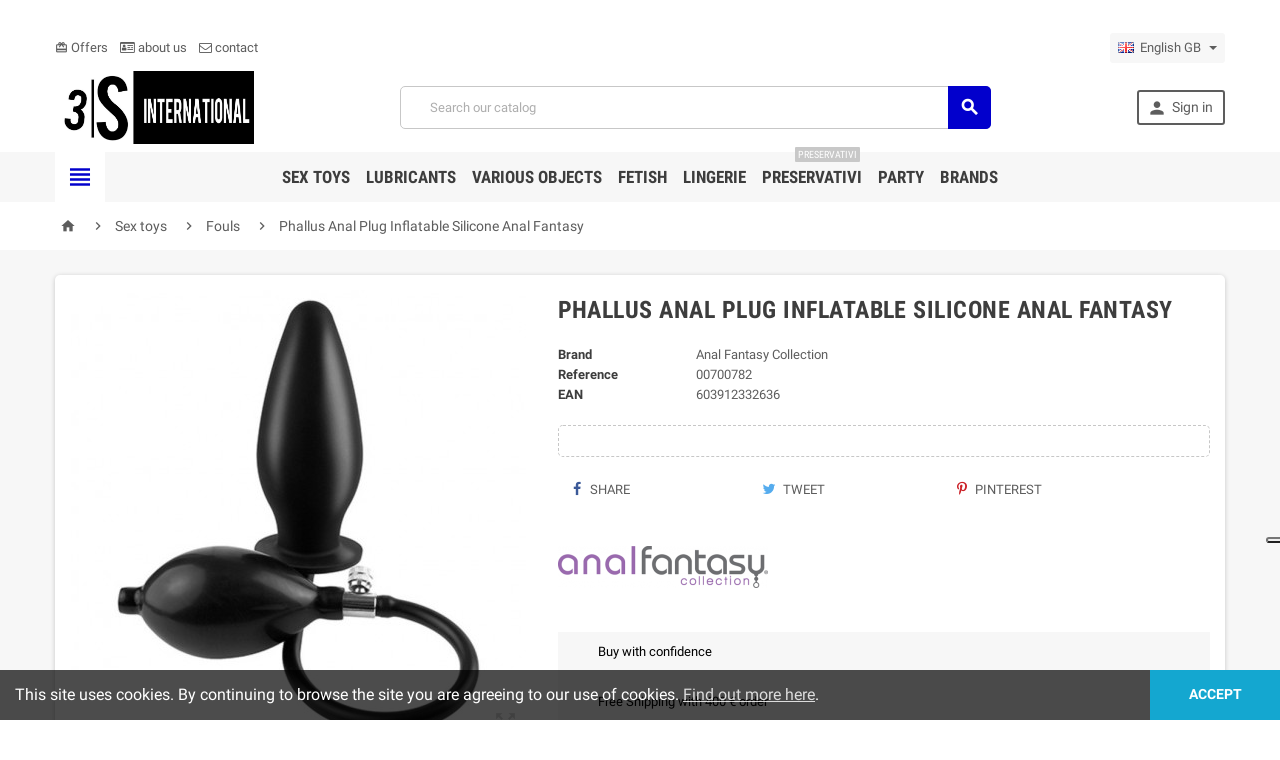

--- FILE ---
content_type: text/html; charset=utf-8
request_url: https://www.sexyshopingrosso.com/gb/fouls/489-phallus-anal-plug-inflatable-silicone-anal-fantasy-603912332636.html
body_size: 21496
content:
<!doctype html>
<html lang="gb">
  <head>
    
      
  <meta charset="utf-8">


  <meta http-equiv="x-ua-compatible" content="ie=edge">



  <link rel="canonical" href="https://www.sexyshopingrosso.com/gb/fouls/489-phallus-anal-plug-inflatable-silicone-anal-fantasy-603912332636.html">

  <title>Phallus Anal Plug Inflatable Silicone Anal Fantasy - Fouls - Sexy S...</title>
  <meta name="description" content="On Sex Shop Ingrosso you will find Phallus Anal Plug Inflatable Silicone Anal Fantasy and many other adult products in the category Fouls">
  <meta name="keywords" content="Phallus Anal Plug Inflatable Silicone Anal Fantasy">
      
          <link rel="alternate" href="https://www.sexyshopingrosso.com/it/dildo-e-falli/489-fallo-anale-plug-gonfiabile-silicone-anal-fantasy-603912332636.html" hreflang="it">
          <link rel="alternate" href="https://www.sexyshopingrosso.com/gb/fouls/489-phallus-anal-plug-inflatable-silicone-anal-fantasy-603912332636.html" hreflang="en-gb">
      



  <meta name="viewport" content="width=device-width, initial-scale=1, shrink-to-fit=no">



  <link rel="icon" type="image/vnd.microsoft.icon" href="/img/favicon.ico?1675767721">
  <link rel="shortcut icon" type="image/x-icon" href="/img/favicon.ico?1675767721">



    <link rel="stylesheet" href="https://www.sexyshopingrosso.com/themes/ZOneTheme/assets/cache/theme-0c9826238.css" type="text/css" media="all">




    <script type="text/javascript">
        var AdvancedEmailGuardData = {"meta":{"isGDPREnabled":true,"isLegacyOPCEnabled":false,"isLegacyMAModuleEnabled":false,"validationError":null},"settings":{"recaptcha":{"type":"v2_cbx","key":"6Lfyv4QqAAAAACVagxjt5iUQMd1L1ZLZiry045hb","forms":{"contact_us":{"size":"normal","align":"offset","offset":3},"register":{"size":"normal","align":"center","offset":1},"login":{"size":"normal","align":"center","offset":1},"reset_password":{"size":"normal","align":"center","offset":1},"quick_order":{"size":"normal","align":"center","offset":1},"write_review":{"size":"normal","align":"left","offset":1},"notify_when_in_stock":{"size":"normal","align":"left","offset":1},"send_to_friend":{"size":"normal","align":"left","offset":1}},"language":"shop","theme":"light","position":"bottomright","hidden":false,"deferred":false}},"context":{"ps":{"v17":true,"v17pc":true,"v17ch":false,"v16":false,"v161":false,"v15":false},"languageCode":"gb","pageName":"product"},"trans":{"genericError":"An error occurred, please try again."}};
        var WkPageType = "product";
        var apple_pay_button_theme = "black";
        var apple_pay_button_type = "plain";
        var capture_method = "automatic";
        var dropship_link = "https:\/\/www.sexyshopingrosso.com\/gb\/module\/dropshipsystem\/mydropshipaccount";
        var dss_ajaxurl = "https:\/\/www.sexyshopingrosso.com\/gb\/module\/dropshipsystem\/mydropshipaccount";
        var express_checkout = "0";
        var favoriteProductsIds = [];
        var favorite_product_count = 0;
        var favorites_added_count = "This product was added to your favorites";
        var favorites_added_count_end = ["person.","people.","people."];
        var fe_active_count = "1";
        var fe_color = "#ff3cfb";
        var google_pay_button_theme = "black";
        var google_pay_button_type = "plain";
        var handle_order_action_url = "https:\/\/www.sexyshopingrosso.com\/gb\/module\/stripe_official\/handleOrderAction";
        var is_required_label = " is required";
        var pay_pal_button_theme = "black";
        var pay_pal_button_type = "paypal";
        var postcode = null;
        var prestashop = {"cart":{"products":[],"totals":{"total":{"type":"total","label":"Total","amount":0,"value":"\u20ac0.00"},"total_including_tax":{"type":"total","label":"Total (tax incl.)","amount":0,"value":"\u20ac0.00"},"total_excluding_tax":{"type":"total","label":"Total (tax excl.)","amount":0,"value":"\u20ac0.00"}},"subtotals":{"products":{"type":"products","label":"Subtotal","amount":0,"value":"\u20ac0.00"},"discounts":null,"shipping":{"type":"shipping","label":"Shipping","amount":0,"value":"Unconstrained"},"tax":{"type":"tax","label":"Taxes","amount":0,"value":"\u20ac0.00"}},"products_count":0,"summary_string":"0 items","vouchers":{"allowed":1,"added":[]},"discounts":[],"minimalPurchase":0,"minimalPurchaseRequired":""},"currency":{"name":"Euro","iso_code":"EUR","iso_code_num":"978","sign":"\u20ac"},"customer":{"lastname":null,"firstname":null,"email":null,"birthday":null,"newsletter":null,"newsletter_date_add":null,"optin":null,"website":null,"company":null,"siret":null,"ape":null,"is_logged":false,"gender":{"type":null,"name":null},"addresses":[]},"language":{"name":"English GB (English)","iso_code":"gb","locale":"en-GB","language_code":"en-gb","is_rtl":"0","date_format_lite":"Y-m-d","date_format_full":"Y-m-d H:i:s","id":2},"page":{"title":"","canonical":null,"meta":{"title":"Phallus Anal Plug Inflatable Silicone Anal Fantasy - Fouls - Sexy S...","description":"On Sex Shop Ingrosso you will find Phallus Anal Plug Inflatable Silicone Anal Fantasy and many other adult products in the category Fouls","keywords":"Phallus Anal Plug Inflatable Silicone Anal Fantasy","robots":"index"},"page_name":"product","body_classes":{"lang-gb":true,"lang-rtl":false,"country-IT":true,"currency-EUR":true,"layout-full-width":true,"page-product":true,"tax-display-enabled":true,"product-id-489":true,"product-Phallus Anal Plug Inflatable Silicone Anal Fantasy":true,"product-id-category-13":true,"product-id-manufacturer-37":true,"product-id-supplier-0":true,"product-available-for-order":true},"admin_notifications":[]},"shop":{"name":"Ingrosso Sexy Shop","logo":"\/img\/s3-shop-logo-1594447347.jpg","stores_icon":"\/img\/logo_stores.png","favicon":"\/img\/favicon.ico"},"urls":{"base_url":"https:\/\/www.sexyshopingrosso.com\/","current_url":"https:\/\/www.sexyshopingrosso.com\/gb\/fouls\/489-phallus-anal-plug-inflatable-silicone-anal-fantasy-603912332636.html","shop_domain_url":"https:\/\/www.sexyshopingrosso.com","img_ps_url":"https:\/\/www.sexyshopingrosso.com\/img\/","img_cat_url":"https:\/\/www.sexyshopingrosso.com\/img\/c\/","img_lang_url":"https:\/\/www.sexyshopingrosso.com\/img\/l\/","img_prod_url":"https:\/\/www.sexyshopingrosso.com\/img\/p\/","img_manu_url":"https:\/\/www.sexyshopingrosso.com\/img\/m\/","img_sup_url":"https:\/\/www.sexyshopingrosso.com\/img\/su\/","img_ship_url":"https:\/\/www.sexyshopingrosso.com\/img\/s\/","img_store_url":"https:\/\/www.sexyshopingrosso.com\/img\/st\/","img_col_url":"https:\/\/www.sexyshopingrosso.com\/img\/co\/","img_url":"https:\/\/www.sexyshopingrosso.com\/themes\/ZOneTheme\/assets\/img\/","css_url":"https:\/\/www.sexyshopingrosso.com\/themes\/ZOneTheme\/assets\/css\/","js_url":"https:\/\/www.sexyshopingrosso.com\/themes\/ZOneTheme\/assets\/js\/","pic_url":"https:\/\/www.sexyshopingrosso.com\/upload\/","pages":{"address":"https:\/\/www.sexyshopingrosso.com\/gb\/address","addresses":"https:\/\/www.sexyshopingrosso.com\/gb\/addresses","authentication":"https:\/\/www.sexyshopingrosso.com\/gb\/login","cart":"https:\/\/www.sexyshopingrosso.com\/gb\/trolley","category":"https:\/\/www.sexyshopingrosso.com\/gb\/index.php?controller=category","cms":"https:\/\/www.sexyshopingrosso.com\/gb\/index.php?controller=cms","contact":"https:\/\/www.sexyshopingrosso.com\/gb\/contact-us","discount":"https:\/\/www.sexyshopingrosso.com\/gb\/coupons","guest_tracking":"https:\/\/www.sexyshopingrosso.com\/gb\/guest-tracking","history":"https:\/\/www.sexyshopingrosso.com\/gb\/order-history","identity":"https:\/\/www.sexyshopingrosso.com\/gb\/personal-data","index":"https:\/\/www.sexyshopingrosso.com\/gb\/","my_account":"https:\/\/www.sexyshopingrosso.com\/gb\/account","order_confirmation":"https:\/\/www.sexyshopingrosso.com\/gb\/order-confirmation","order_detail":"https:\/\/www.sexyshopingrosso.com\/gb\/index.php?controller=order-detail","order_follow":"https:\/\/www.sexyshopingrosso.com\/gb\/track-order","order":"https:\/\/www.sexyshopingrosso.com\/gb\/order","order_return":"https:\/\/www.sexyshopingrosso.com\/gb\/index.php?controller=order-return","order_slip":"https:\/\/www.sexyshopingrosso.com\/gb\/order-voucher","pagenotfound":"https:\/\/www.sexyshopingrosso.com\/gb\/page-not-found","password":"https:\/\/www.sexyshopingrosso.com\/gb\/password-recovery","pdf_invoice":"https:\/\/www.sexyshopingrosso.com\/gb\/index.php?controller=pdf-invoice","pdf_order_return":"https:\/\/www.sexyshopingrosso.com\/gb\/index.php?controller=pdf-order-return","pdf_order_slip":"https:\/\/www.sexyshopingrosso.com\/gb\/index.php?controller=pdf-order-slip","prices_drop":"https:\/\/www.sexyshopingrosso.com\/gb\/offers","product":"https:\/\/www.sexyshopingrosso.com\/gb\/index.php?controller=product","search":"https:\/\/www.sexyshopingrosso.com\/gb\/research","sitemap":"https:\/\/www.sexyshopingrosso.com\/gb\/sitemap","stores":"https:\/\/www.sexyshopingrosso.com\/gb\/shops","supplier":"https:\/\/www.sexyshopingrosso.com\/gb\/suppliers","register":"https:\/\/www.sexyshopingrosso.com\/gb\/login?create_account=1","order_login":"https:\/\/www.sexyshopingrosso.com\/gb\/order?login=1"},"alternative_langs":{"it":"https:\/\/www.sexyshopingrosso.com\/it\/dildo-e-falli\/489-fallo-anale-plug-gonfiabile-silicone-anal-fantasy-603912332636.html","en-gb":"https:\/\/www.sexyshopingrosso.com\/gb\/fouls\/489-phallus-anal-plug-inflatable-silicone-anal-fantasy-603912332636.html"},"theme_assets":"\/themes\/ZOneTheme\/assets\/","actions":{"logout":"https:\/\/www.sexyshopingrosso.com\/gb\/?mylogout="},"no_picture_image":{"bySize":{"cart_default":{"url":"https:\/\/www.sexyshopingrosso.com\/img\/p\/gb-default-cart_default.jpg","width":90,"height":90},"small_default":{"url":"https:\/\/www.sexyshopingrosso.com\/img\/p\/gb-default-small_default.jpg","width":90,"height":90},"home_default":{"url":"https:\/\/www.sexyshopingrosso.com\/img\/p\/gb-default-home_default.jpg","width":278,"height":278},"medium_default":{"url":"https:\/\/www.sexyshopingrosso.com\/img\/p\/gb-default-medium_default.jpg","width":455,"height":455},"large_default":{"url":"https:\/\/www.sexyshopingrosso.com\/img\/p\/gb-default-large_default.jpg","width":800,"height":800}},"small":{"url":"https:\/\/www.sexyshopingrosso.com\/img\/p\/gb-default-cart_default.jpg","width":90,"height":90},"medium":{"url":"https:\/\/www.sexyshopingrosso.com\/img\/p\/gb-default-home_default.jpg","width":278,"height":278},"large":{"url":"https:\/\/www.sexyshopingrosso.com\/img\/p\/gb-default-large_default.jpg","width":800,"height":800},"legend":""}},"configuration":{"display_taxes_label":true,"display_prices_tax_incl":false,"is_catalog":true,"show_prices":false,"opt_in":{"partner":false},"quantity_discount":{"type":"discount","label":"Discount"},"voucher_enabled":1,"return_enabled":0},"field_required":[],"breadcrumb":{"links":[{"title":"Home","url":"https:\/\/www.sexyshopingrosso.com\/gb\/"},{"title":"Sex toys","url":"https:\/\/www.sexyshopingrosso.com\/gb\/3698-sex-toys"},{"title":"Fouls","url":"https:\/\/www.sexyshopingrosso.com\/gb\/13-fouls"},{"title":"Phallus Anal Plug Inflatable Silicone Anal Fantasy","url":"https:\/\/www.sexyshopingrosso.com\/gb\/fouls\/489-phallus-anal-plug-inflatable-silicone-anal-fantasy-603912332636.html"}],"count":4},"link":{"protocol_link":"https:\/\/","protocol_content":"https:\/\/"},"time":1769037407,"static_token":"4bf8c62ec9371cc30e840291311b1d0f","token":"16bdf1db09aed36080a0cc6820f04c61"};
        var psemailsubscription_subscription = "https:\/\/www.sexyshopingrosso.com\/gb\/module\/ps_emailsubscription\/subscription";
        var psr_icon_color = "#D979C4";
        var stripe_address = {"id_customer":null,"id_manufacturer":null,"id_supplier":null,"id_warehouse":null,"id_country":null,"id_state":null,"country":null,"alias":null,"company":null,"lastname":null,"firstname":null,"address1":null,"address2":null,"postcode":null,"city":null,"other":null,"phone":null,"phone_mobile":null,"vat_number":null,"dni":null,"date_add":null,"date_upd":null,"deleted":0,"id":null,"id_shop_list":[],"force_id":false};
        var stripe_address_country_code = false;
        var stripe_amount = 0;
        var stripe_calculate_shipping = "https:\/\/www.sexyshopingrosso.com\/gb\/module\/stripe_official\/calculateShipping";
        var stripe_create_elements = "https:\/\/www.sexyshopingrosso.com\/gb\/module\/stripe_official\/createElements";
        var stripe_create_express_checkout = "https:\/\/www.sexyshopingrosso.com\/gb\/module\/stripe_official\/createExpressCheckout";
        var stripe_create_intent = "https:\/\/www.sexyshopingrosso.com\/gb\/module\/stripe_official\/createIntent";
        var stripe_css = "{\"base\": {\"iconColor\": \"#666ee8\",\"color\": \"#31325f\",\"fontWeight\": 400,\"fontFamily\": \"-apple-system, BlinkMacSystemFont, Segoe UI, Roboto, Oxygen-Sans, Ubuntu, Cantarell, Helvetica Neue, sans-serif\",\"fontSmoothing\": \"antialiased\",\"fontSize\": \"15px\",\"::placeholder\": { \"color\": \"#aab7c4\" },\":-webkit-autofill\": { \"color\": \"#666ee8\" }}}";
        var stripe_currency = "eur";
        var stripe_email = null;
        var stripe_fullname = " ";
        var stripe_layout = "accordion";
        var stripe_locale = "gb";
        var stripe_locations = [""];
        var stripe_merchant_country_code = "IT";
        var stripe_message = {"processing":"Processing\u2026","accept_cgv":"Please accept the CGV","redirecting":"Redirecting\u2026"};
        var stripe_module_dir = "\/modules\/stripe_official";
        var stripe_order_confirm = "https:\/\/www.sexyshopingrosso.com\/gb\/module\/stripe_official\/orderConfirmationReturn";
        var stripe_order_flow = "0";
        var stripe_payment_elements_enabled = "1";
        var stripe_pk = "pk_live_51KZbkJB89Z2lNgjjdObEFFrn1WFkCTtejJGJ618rV3cvAhYdXUNJGL1e2j1uOfNihADHNQGZfgljhLH0Vs8tRGhI00UriCr9Fd";
        var stripe_position = "top";
        var stripe_ps_version = "1.7";
        var stripe_theme = "stripe";
        var text_added_favorite = "Product added";
        var text_copied_favorite = "Link copied";
        var text_removed_favorite = "The product was removed";
        var token = "4bf8c62ec9371cc30e840291311b1d0f";
        var use_new_ps_translation = true;
      </script>

  <script type="text/javascript" src="https://js.stripe.com/v3/" ></script>




  
<style type="text/css">a, .btn-outline-primary, .btn-outline-primary.disabled, .btn-outline-primary:disabled, .btn-link, .page-link, .text-primary, .products-selection .total-products p, .products-selection .products-sort-order .product-display .display-select .selected, .left-categories .arrows .arrow-right:hover,   .left-categories .arrows .arrow-down:hover, .carousel .carousel-control .icon-next:hover i,     .carousel .carousel-control .icon-prev:hover i, #header .top-menu a[data-depth="0"]:hover, .top-menu .sub-menu a:hover, #header .left-nav-icon, #footer .footer-about-us .fa, #footer .footer-about-us .material-icons, .feature .material-icons, .feature .fa, .feature2 a:hover {color: #0200cc} .btn-primary, .btn-primary.disabled, .btn-primary:disabled, .btn-outline-primary:hover, .btn-outline-primary:not(:disabled):not(.disabled):active, .btn-outline-primary:not(:disabled):not(.disabled).active,   .show > .btn-outline-primary.dropdown-toggle, .dropdown-item.active, .dropdown-item:active, .custom-control-label:before, .custom-control-label:before, .custom-control-label:before, .custom-control-label:before, .nav-pills .nav-link.active, .nav-pills .show > .nav-link, .page-item.active .page-link, .badge-primary, .progress-bar, .list-group-item.active, .bg-primary, .btn.btn-primary, .btn.btn-primary.disabled, .btn.btn-primary:disabled, .group-span-filestyle .btn-default, .group-span-filestyle .bootstrap-touchspin .btn-touchspin, .bootstrap-touchspin .group-span-filestyle .btn-touchspin, .pagination .page-list .current a, .add-to-cart, .add-to-cart.disabled, .add-to-cart:disabled, .sidebar-currency .currency-list .current .dropdown-item, .sidebar-language .language-list .current .dropdown-item, .pace .pace-progress, .pace-bounce .pace-activity, #header .mobile-left-nav-trigger .left-nav-icon, #header .mobile-left-nav-trigger .left-nav-icon.disabled, #header .mobile-left-nav-trigger .left-nav-icon:disabled, .banner3:hover {background-color: #0200cc} .btn-primary, .btn-primary.disabled, .btn-primary:disabled, .btn-outline-primary, .btn-outline-primary:hover, .btn-outline-primary:not(:disabled):not(.disabled):active, .btn-outline-primary:not(:disabled):not(.disabled).active,   .show > .btn-outline-primary.dropdown-toggle, .page-item.active .page-link, .list-group-item.active, .border-primary, .main-product-details .combinations-wrapper .combination-item .switch-cbnt.active {border-color: #0200cc} .pace .pace-progress-inner {box-shadow: 0 0 10px #0200cc} .pace .pace-activity {border-top-color: #0200cc} .pace .pace-activity {border-left-color: #0200cc} .btn-primary:hover, .btn.btn-primary:hover, .btn-primary:not(:disabled):not(.disabled):active, .btn-primary:not(:disabled):not(.disabled).active, .btn.btn-primary:not(:disabled):not(.disabled):active, .btn.btn-primary:not(:disabled):not(.disabled).active, .add-to-cart:hover, .add-to-cart:not(:disabled):not(.disabled):active, .add-to-cart:not(:disabled):not(.disabled).active, #header .mobile-left-nav-trigger .left-nav-icon:hover, #header .mobile-left-nav-trigger .left-nav-icon:not(:disabled):not(.disabled):active, #header .mobile-left-nav-trigger .left-nav-icon:not(:disabled):not(.disabled).active {background-color: #010099} a:hover, .btn-link:hover, .page-link:hover, .btn-teriary:hover, .btn.btn-teriary:hover, .ui-autocomplete.ui-menu .ui-menu-item .ui-state-focus, .ui-autocomplete.ui-menu .ui-menu-item .ui-state-hover, .dropdown .expand-more:hover, .dropdown a.expand-more:hover, .dropdown-item:hover, .dropdown-item:focus, section.checkout-step .step-number, .page-my-account #content .links a:hover, .active-filters .filter-block .material-icons, .product-price, .price-total, .product-name a:hover, a.product-name:hover, .product-list .product-miniature .grid-hover .grid-hover-btn a, .main-product-details .product-cover .layer .zoom-in, #product-modal .arrows, .block-reassurance img, .st-menu-close:hover, .anav-top .amenu-link > sup, .aone-slideshow.theme-default .nivo-directionNav a, .aone-slideshow.theme-default .nivo-directionNav a:hover, #header .left-nav-icon:hover, .feature a:hover, .feature2 .material-icons, .feature2 .fa {color: #c8c8c8} .aone-tabs .nav-tabs .separator:after, .aone-tabs .nav-tabs .separator:before {border-right-color: #c8c8c8} .aone-tabs .nav-tabs .separator:after, .aone-tabs .nav-tabs .separator:before {border-left-color: #c8c8c8} .custom-checkbox input[type="checkbox"] + span.color .check-circle, .custom-checkbox input[type="radio"] + span.color .check-circle, .custom-radio input[type="checkbox"] + span.color .check-circle, .custom-radio input[type="radio"] + span.color .check-circle, .custom-checkbox input[type="checkbox"]:hover + span, .custom-checkbox input[type="radio"]:hover + span, .custom-radio input[type="checkbox"]:hover + span, .custom-radio input[type="radio"]:hover + span, .custom-checkbox input[type="checkbox"]:checked + span, .custom-checkbox input[type="radio"]:checked + span, .custom-radio input[type="checkbox"]:checked + span, .custom-radio input[type="radio"]:checked + span, .category-tree > ul > li > a:hover:before, .main-product-details .product-images li.thumb-container .thumb.selected, #product-modal .product-images img.selected, .anav-top .category-item li a:hover:before, .aone-slideshow .nivo-controlNav a.active, .banner2 a:before {border-color: #c8c8c8} .custom-checkbox input[type="checkbox"]:checked + span, .custom-checkbox input[type="radio"]:checked + span, .custom-radio input[type="checkbox"]:checked + span, .custom-radio input[type="radio"]:checked + span, .modal-header .close:hover, .category-tree > ul > li > a:hover:before, .discount-percentage, .discount-amount, .product-flags .product-flag.discount span, .product-flags .product-flag.on-sale span, .add-to-cart.added:after, .main-product-details .scroll-box-arrows .left, .main-product-details .scroll-box-arrows .right, .cart-preview .cart-header .cart-products-count, .slick-prev, .slick-next, .anav-top .amenu-link > sup, .anav-top .category-item li a:hover:before, .aone-slideshow .nivo-controlNav a, .aone-popupnewsletter button.close, #header .sticky-icon-cart .cart-products-count, #footer .scroll-to-top-button a {background-color: #c8c8c8} .product-price, .price-total {color: #81003f} </style>

<style type="text/css">#header .header-logo svg, #header .header-logo img {
  max-height: 73px;
}
.lang-ar .aone-popupnewsletter .popup-background {
  background-position-x: -360px;
}
.lang-ar .anav-top .mm-7 .adropdown .dropdown-bgimage,
.lang-ar .anav-top .mm-4 .adropdown .dropdown-bgimage,
.lang-ar .anav-top .mm-3 .adropdown .dropdown-bgimage {
  background-position: left bottom !important;
}</style>

<script type="text/javascript">
	(window.gaDevIds=window.gaDevIds||[]).push('d6YPbH');
	(function(i,s,o,g,r,a,m){i['GoogleAnalyticsObject']=r;i[r]=i[r]||function(){
	(i[r].q=i[r].q||[]).push(arguments)},i[r].l=1*new Date();a=s.createElement(o),
	m=s.getElementsByTagName(o)[0];a.async=1;a.src=g;m.parentNode.insertBefore(a,m)
	})(window,document,'script','https://www.google-analytics.com/analytics.js','ga');

            ga('create', 'UA-98184756-1', 'auto');
                    ga('set', 'anonymizeIp', true);
                ga('send', 'pageview');
    
    ga('require', 'ec');
</script>


<style>
    article.js-product-miniature img[src$=".gif"]
    {
        width:278px;
    }
</style><script type="text/javascript">
var _iub = _iub || [];
_iub.csConfiguration = {"askConsentAtCookiePolicyUpdate":true,"countryDetection":true,"enableFadp":true,"enableLgpd":true,"enableUspr":true,"floatingPreferencesButtonDisplay":"anchored-center-right","lgpdAppliesGlobally":false,"perPurposeConsent":true,"siteId":1944143,"storage":{"type":"local_storage","useSiteId":true},"whitelabel":false,"cookiePolicyId":21125529,"lang":"it","banner":{"acceptButtonDisplay":true,"backgroundOverlay":true,"closeButtonRejects":true,"customizeButtonDisplay":true,"explicitWithdrawal":true,"listPurposes":true,"ownerName":"3 S International","position":"bottom","rejectButtonDisplay":true,"showPurposesToggles":true,"showTotalNumberOfProviders":true}};
</script>
<script type="text/javascript" src="https://cs.iubenda.com/autoblocking/1944143.js" charset="UTF-8"></script>
<script type="text/javascript" src="//cdn.iubenda.com/cs/gpp/stub.js"></script>
<script type="text/javascript" src="//cdn.iubenda.com/cs/iubenda_cs.js" charset="UTF-8" async></script>
			<script type='text/javascript'>
				var iCallback = function(){};

				if('callback' in _iub.csConfiguration) {
					if('onConsentGiven' in _iub.csConfiguration.callback) iCallback = _iub.csConfiguration.callback.onConsentGiven;

					_iub.csConfiguration.callback.onConsentGiven = function() {
						iCallback();

						jQuery('noscript._no_script_iub').each(function (a, b) { var el = jQuery(b); el.after(el.html()); });
					};
				};
			</script>



    
  <meta property="og:type" content="product">
  <meta property="og:url" content="https://www.sexyshopingrosso.com/gb/fouls/489-phallus-anal-plug-inflatable-silicone-anal-fantasy-603912332636.html">
  <meta property="og:title" content="Phallus Anal Plug Inflatable Silicone Anal Fantasy - Fouls - Sexy S...">
  <meta property="og:site_name" content="Ingrosso Sexy Shop">
  <meta property="og:description" content="On Sex Shop Ingrosso you will find Phallus Anal Plug Inflatable Silicone Anal Fantasy and many other adult products in the category Fouls">
  <meta property="og:image" content="https://www.sexyshopingrosso.com/488-large_default/phallus-anal-plug-inflatable-silicone-anal-fantasy.jpg">
  <meta property="product:pretax_price:amount" content="27.9">
  <meta property="product:pretax_price:currency" content="EUR">
  <meta property="product:price:amount" content="27.9">
  <meta property="product:price:currency" content="EUR">
  
  </head>

  <body id="product" class="lang-gb country-it currency-eur layout-full-width page-product tax-display-enabled product-id-489 product-phallus-anal-plug-inflatable-silicone-anal-fantasy product-id-category-13 product-id-manufacturer-37 product-id-supplier-0 product-available-for-order st-wrapper catalog-mode js-page-progress-bar   small-style js-custom-action-add-voucher js-custom-action-add-to-cart js-enable-product-pending-refresh-icon" >

    
      
    

    <div class="st-menu st-effect-left js-sidebar-navigation-enabled">
  <div class="st-menu-close d-flex"><i class="material-icons">&#xE5CD;</i></div>
  <div class="st-menu-title">
    <h4 class="text-center">Menu</h4>
  </div>
  <div id="js-search-sidebar" class="sidebar-search js-hidden"></div>
  <div id="js-menu-sidebar" class="sidebar-menu">
    <div class="sidebar-categories">
  <div class="category-tree sidebar-category-tree js-sidebar-categories">
    <ul>
          <li>
        <a href="https://www.sexyshopingrosso.com/gb/15-adjuvants" title="Adjuvants" data-category-id="15">Adjuvants</a>

                  
<div class="collapse-icons js-collapse-trigger">
  <i class="material-icons add">&#xE145;</i>
  <i class="material-icons remove">&#xE15B;</i>
</div>
<div class="category-sub-menu js-sub-categories">
<ul>
    <li>
    <a href="https://www.sexyshopingrosso.com/gb/59-sexual-lubricant-creams" title="Sexual Lubricant Creams"  data-category-id="59">Sexual Lubricant Creams</a>
      </li>
    <li>
    <a href="https://www.sexyshopingrosso.com/gb/60-classic-sexual-lubricants" title="Classic Sexual Lubricants"  data-category-id="60">Classic Sexual Lubricants</a>
      </li>
    <li>
    <a href="https://www.sexyshopingrosso.com/gb/61-stimulant-lubricants" title="Stimulant Lubricants"  data-category-id="61">Stimulant Lubricants</a>
      </li>
    <li>
    <a href="https://www.sexyshopingrosso.com/gb/62-sexual-retardants" title="Sexual retardants"  data-category-id="62">Sexual retardants</a>
      </li>
    <li>
    <a href="https://www.sexyshopingrosso.com/gb/63-penis-developers" title="Penis Developers"  data-category-id="63">Penis Developers</a>
      </li>
    <li>
    <a href="https://www.sexyshopingrosso.com/gb/64-aphrodisiacs" title="Aphrodisiacs"  data-category-id="64">Aphrodisiacs</a>
      </li>
    <li>
    <a href="https://www.sexyshopingrosso.com/gb/65-condoms" title="Condoms"  data-category-id="65">Condoms</a>
      </li>
    <li>
    <a href="https://www.sexyshopingrosso.com/gb/66-lubricants" title="Lubricants"  data-category-id="66">Lubricants</a>
      </li>
    <li>
    <a href="https://www.sexyshopingrosso.com/gb/67-flavoured-lubricants" title="Flavoured Lubricants"  data-category-id="67">Flavoured Lubricants</a>
      </li>
    <li>
    <a href="https://www.sexyshopingrosso.com/gb/68-sexual-stimulants" title="Sexual stimulants"  data-category-id="68">Sexual stimulants</a>
      </li>
    <li>
    <a href="https://www.sexyshopingrosso.com/gb/69-vegan-organic-sex-lubricants" title="Vegan Organic Sexual Lubricants"  data-category-id="69">Vegan Organic Sexual Lubricants</a>
      </li>
    <li>
    <a href="https://www.sexyshopingrosso.com/gb/3676-massage-oils" title="Massage Oils"  data-category-id="3676">Massage Oils</a>
      </li>
    <li>
    <a href="https://www.sexyshopingrosso.com/gb/3693-lubricants-fisting-creams" title="Lubricants Fisting Creams"  data-category-id="3693">Lubricants Fisting Creams</a>
      </li>
    <li>
    <a href="https://www.sexyshopingrosso.com/gb/3706-silicone-lubricants" title="Silicone lubricants"  data-category-id="3706">Silicone lubricants</a>
      </li>
    <li>
    <a href="https://www.sexyshopingrosso.com/gb/3718-perfumes" title="perfumes"  data-category-id="3718">perfumes</a>
      </li>
  </ul>
</div>


              </li>
          <li>
        <a href="https://www.sexyshopingrosso.com/gb/16-sadomasochism" title="Sadomasochism" data-category-id="16">Sadomasochism</a>

                  
<div class="collapse-icons js-collapse-trigger">
  <i class="material-icons add">&#xE145;</i>
  <i class="material-icons remove">&#xE15B;</i>
</div>
<div class="category-sub-menu js-sub-categories">
<ul>
    <li>
    <a href="https://www.sexyshopingrosso.com/gb/70-sadomasochistic-bondage" title="Sadomasochistic Bondage"  data-category-id="70">Sadomasochistic Bondage</a>
          
<div class="collapse-icons js-collapse-trigger">
  <i class="material-icons add">&#xE145;</i>
  <i class="material-icons remove">&#xE15B;</i>
</div>
<div class="category-sub-menu js-sub-categories">
<ul>
    <li>
    <a href="https://www.sexyshopingrosso.com/gb/71-constrictive" title="Constrictive"  data-category-id="71">Constrictive</a>
      </li>
    <li>
    <a href="https://www.sexyshopingrosso.com/gb/72-spanking-whips" title="Spuckers Spankings"  data-category-id="72">Spuckers Spankings</a>
      </li>
    <li>
    <a href="https://www.sexyshopingrosso.com/gb/73-sadomasochistic-kit" title="Kit Sadomaso"  data-category-id="73">Kit Sadomaso</a>
      </li>
    <li>
    <a href="https://www.sexyshopingrosso.com/gb/74-handcuffs" title="Handcuffs"  data-category-id="74">Handcuffs</a>
      </li>
    <li>
    <a href="https://www.sexyshopingrosso.com/gb/75-masks" title="Masks"  data-category-id="75">Masks</a>
      </li>
    <li>
    <a href="https://www.sexyshopingrosso.com/gb/76-bites" title="Bites"  data-category-id="76">Bites</a>
      </li>
    <li>
    <a href="https://www.sexyshopingrosso.com/gb/3696-urethra-and-vagina-retractors" title="Urethra and Vagina Retractors"  data-category-id="3696">Urethra and Vagina Retractors</a>
      </li>
    <li>
    <a href="https://www.sexyshopingrosso.com/gb/3711-chastity-belts-man" title="Chastity belts Man"  data-category-id="3711">Chastity belts Man</a>
      </li>
    <li>
    <a href="https://www.sexyshopingrosso.com/gb/3712-tongs-and-nipple-sucker" title="Pliers and Nipple Sucking"  data-category-id="3712">Pliers and Nipple Sucking</a>
      </li>
  </ul>
</div>


      </li>
  </ul>
</div>


              </li>
          <li>
        <a href="https://www.sexyshopingrosso.com/gb/17-clothing" title="Clothing" data-category-id="17">Clothing</a>

                  
<div class="collapse-icons js-collapse-trigger">
  <i class="material-icons add">&#xE145;</i>
  <i class="material-icons remove">&#xE15B;</i>
</div>
<div class="category-sub-menu js-sub-categories">
<ul>
    <li>
    <a href="https://www.sexyshopingrosso.com/gb/77-womens-sexy-clothing" title="Sexy Women&#039;s Clothing"  data-category-id="77">Sexy Women&#039;s Clothing</a>
          
<div class="collapse-icons js-collapse-trigger">
  <i class="material-icons add">&#xE145;</i>
  <i class="material-icons remove">&#xE15B;</i>
</div>
<div class="category-sub-menu js-sub-categories">
<ul>
    <li>
    <a href="https://www.sexyshopingrosso.com/gb/79-sexy-dresses" title="Sexy Dresses"  data-category-id="79">Sexy Dresses</a>
      </li>
    <li>
    <a href="https://www.sexyshopingrosso.com/gb/80-mini-skirts-and-trousers" title="Mini Skirts and Trousers"  data-category-id="80">Mini Skirts and Trousers</a>
      </li>
    <li>
    <a href="https://www.sexyshopingrosso.com/gb/81-body-and-babydoll" title="Body and Babydoll"  data-category-id="81">Body and Babydoll</a>
      </li>
    <li>
    <a href="https://www.sexyshopingrosso.com/gb/82-sexy-underwear" title="Sexy Underwear"  data-category-id="82">Sexy Underwear</a>
      </li>
    <li>
    <a href="https://www.sexyshopingrosso.com/gb/83-corsets-and-guepiers" title="Corsets and Guepiere"  data-category-id="83">Corsets and Guepiere</a>
      </li>
    <li>
    <a href="https://www.sexyshopingrosso.com/gb/84-latex" title="Latex"  data-category-id="84">Latex</a>
      </li>
    <li>
    <a href="https://www.sexyshopingrosso.com/gb/85-stockings-and-tights" title="Socks and Tights"  data-category-id="85">Socks and Tights</a>
      </li>
    <li>
    <a href="https://www.sexyshopingrosso.com/gb/86-briefs-and-culottes" title="Briefs and Culottes"  data-category-id="86">Briefs and Culottes</a>
      </li>
    <li>
    <a href="https://www.sexyshopingrosso.com/gb/87-thong-and-thong" title="Tanga and Thong"  data-category-id="87">Tanga and Thong</a>
      </li>
    <li>
    <a href="https://www.sexyshopingrosso.com/gb/88-bodystocking-suits" title="Bodystocking Suits"  data-category-id="88">Bodystocking Suits</a>
      </li>
    <li>
    <a href="https://www.sexyshopingrosso.com/gb/89-fixings" title="Fixings"  data-category-id="89">Fixings</a>
      </li>
    <li>
    <a href="https://www.sexyshopingrosso.com/gb/90-disguises-and-sexy-costumes" title="Disguises and Sexy Costumes"  data-category-id="90">Disguises and Sexy Costumes</a>
      </li>
    <li>
    <a href="https://www.sexyshopingrosso.com/gb/91-bdsm" title="BDSM"  data-category-id="91">BDSM</a>
      </li>
    <li>
    <a href="https://www.sexyshopingrosso.com/gb/92-leggings" title="Leggings"  data-category-id="92">Leggings</a>
      </li>
    <li>
    <a href="https://www.sexyshopingrosso.com/gb/3697-wigs" title="Wigs"  data-category-id="3697">Wigs</a>
      </li>
  </ul>
</div>


      </li>
    <li>
    <a href="https://www.sexyshopingrosso.com/gb/78-mens-sexy-clothing" title="Men&#039;s Sexy Clothing"  data-category-id="78">Men&#039;s Sexy Clothing</a>
          
<div class="collapse-icons js-collapse-trigger">
  <i class="material-icons add">&#xE145;</i>
  <i class="material-icons remove">&#xE15B;</i>
</div>
<div class="category-sub-menu js-sub-categories">
<ul>
    <li>
    <a href="https://www.sexyshopingrosso.com/gb/93-sweaters-and-tank-tops" title="Sweaters and tank tops"  data-category-id="93">Sweaters and tank tops</a>
      </li>
    <li>
    <a href="https://www.sexyshopingrosso.com/gb/94-boxer-shorts" title="Boxer shorts"  data-category-id="94">Boxer shorts</a>
      </li>
    <li>
    <a href="https://www.sexyshopingrosso.com/gb/95-briefs" title="Briefs"  data-category-id="95">Briefs</a>
      </li>
    <li>
    <a href="https://www.sexyshopingrosso.com/gb/96-mens-thong-and-thong" title="Tanga and Thong"  data-category-id="96">Tanga and Thong</a>
      </li>
    <li>
    <a href="https://www.sexyshopingrosso.com/gb/97-bdsm" title="BDSM"  data-category-id="97">BDSM</a>
      </li>
  </ul>
</div>


      </li>
  </ul>
</div>


              </li>
          <li>
        <a href="https://www.sexyshopingrosso.com/gb/18-sexy-gadget" title="Sexy Gadget" data-category-id="18">Sexy Gadget</a>

                  
<div class="collapse-icons js-collapse-trigger">
  <i class="material-icons add">&#xE145;</i>
  <i class="material-icons remove">&#xE15B;</i>
</div>
<div class="category-sub-menu js-sub-categories">
<ul>
    <li>
    <a href="https://www.sexyshopingrosso.com/gb/102-party-gadgets" title="Party gadgets"  data-category-id="102">Party gadgets</a>
          
<div class="collapse-icons js-collapse-trigger">
  <i class="material-icons add">&#xE145;</i>
  <i class="material-icons remove">&#xE15B;</i>
</div>
<div class="category-sub-menu js-sub-categories">
<ul>
    <li>
    <a href="https://www.sexyshopingrosso.com/gb/103-sexy-party" title="Party Sexy"  data-category-id="103">Party Sexy</a>
      </li>
    <li>
    <a href="https://www.sexyshopingrosso.com/gb/104-funny-sexy-gadgets" title="Funny Sexy Gadgets"  data-category-id="104">Funny Sexy Gadgets</a>
      </li>
    <li>
    <a href="https://www.sexyshopingrosso.com/gb/105-funny-sexy-lingerie" title="Funny Sexy Lingerie"  data-category-id="105">Funny Sexy Lingerie</a>
      </li>
    <li>
    <a href="https://www.sexyshopingrosso.com/gb/106-sexy-candy" title="Sexy Candy"  data-category-id="106">Sexy Candy</a>
      </li>
  </ul>
</div>


      </li>
  </ul>
</div>


              </li>
          <li>
        <a href="https://www.sexyshopingrosso.com/gb/20-mens-sex-toys" title="Men&#039;s Sex Toys" data-category-id="20">Men&#039;s Sex Toys</a>

              </li>
          <li>
        <a href="https://www.sexyshopingrosso.com/gb/21-woman" title="Woman" data-category-id="21">Woman</a>

              </li>
          <li>
        <a href="https://www.sexyshopingrosso.com/gb/22-pair" title="Pair" data-category-id="22">Pair</a>

              </li>
          <li>
        <a href="https://www.sexyshopingrosso.com/gb/23-gay" title="Gay" data-category-id="23">Gay</a>

              </li>
          <li>
        <a href="https://www.sexyshopingrosso.com/gb/24-lesvos" title="Lesvos" data-category-id="24">Lesvos</a>

              </li>
          <li>
        <a href="https://www.sexyshopingrosso.com/gb/3698-sex-toys" title="Sex toys" data-category-id="3698">Sex toys</a>

                  
<div class="collapse-icons js-collapse-trigger">
  <i class="material-icons add">&#xE145;</i>
  <i class="material-icons remove">&#xE15B;</i>
</div>
<div class="category-sub-menu js-sub-categories">
<ul>
    <li>
    <a href="https://www.sexyshopingrosso.com/gb/12-vibrators" title="Vibrators"  data-category-id="12">Vibrators</a>
          
<div class="collapse-icons js-collapse-trigger">
  <i class="material-icons add">&#xE145;</i>
  <i class="material-icons remove">&#xE15B;</i>
</div>
<div class="category-sub-menu js-sub-categories">
<ul>
    <li>
    <a href="https://www.sexyshopingrosso.com/gb/26-vibrators" title="Vibrators"  data-category-id="26">Vibrators</a>
      </li>
    <li>
    <a href="https://www.sexyshopingrosso.com/gb/27-classic-vibrators" title="Classic Vibrators"  data-category-id="27">Classic Vibrators</a>
      </li>
    <li>
    <a href="https://www.sexyshopingrosso.com/gb/28-vibrators-design" title="Vibrators Design"  data-category-id="28">Vibrators Design</a>
      </li>
    <li>
    <a href="https://www.sexyshopingrosso.com/gb/29-double-vibrators" title="Double Vibrators"  data-category-id="29">Double Vibrators</a>
      </li>
    <li>
    <a href="https://www.sexyshopingrosso.com/gb/30-jelly-vibrators" title="Jelly Vibrators"  data-category-id="30">Jelly Vibrators</a>
      </li>
    <li>
    <a href="https://www.sexyshopingrosso.com/gb/31-maxi-vibrators" title="Maxi Vibrators"  data-category-id="31">Maxi Vibrators</a>
      </li>
    <li>
    <a href="https://www.sexyshopingrosso.com/gb/32-g-spot-vibrators" title="G-Point Vibrators"  data-category-id="32">G-Point Vibrators</a>
      </li>
    <li>
    <a href="https://www.sexyshopingrosso.com/gb/33-strap-on-vibrators" title="Strap on vibrators"  data-category-id="33">Strap on vibrators</a>
      </li>
    <li>
    <a href="https://www.sexyshopingrosso.com/gb/34-rabbit-vibrators" title="Rabbit Vibrators"  data-category-id="34">Rabbit Vibrators</a>
      </li>
    <li>
    <a href="https://www.sexyshopingrosso.com/gb/35-realistic-vibrators" title="Realistic Vibrators"  data-category-id="35">Realistic Vibrators</a>
      </li>
    <li>
    <a href="https://www.sexyshopingrosso.com/gb/36-prostate-vibrators" title="Prostate Vibrators"  data-category-id="36">Prostate Vibrators</a>
      </li>
    <li>
    <a href="https://www.sexyshopingrosso.com/gb/37-inflatable-vibrators" title="Inflatable Vibrators"  data-category-id="37">Inflatable Vibrators</a>
      </li>
    <li>
    <a href="https://www.sexyshopingrosso.com/gb/3699-plug-with-vibration" title="Plug with vibration"  data-category-id="3699">Plug with vibration</a>
      </li>
    <li>
    <a href="https://www.sexyshopingrosso.com/gb/3703-vibrator-with-remote-control" title="Vibrator with remote control"  data-category-id="3703">Vibrator with remote control</a>
      </li>
  </ul>
</div>


      </li>
    <li>
    <a href="https://www.sexyshopingrosso.com/gb/13-fouls" title="Fouls"  data-category-id="13">Fouls</a>
          
<div class="collapse-icons js-collapse-trigger">
  <i class="material-icons add">&#xE145;</i>
  <i class="material-icons remove">&#xE15B;</i>
</div>
<div class="category-sub-menu js-sub-categories">
<ul>
    <li>
    <a href="https://www.sexyshopingrosso.com/gb/38-sexual-dildos-phalluses" title="Sexual Dildos"  data-category-id="38">Sexual Dildos</a>
      </li>
    <li>
    <a href="https://www.sexyshopingrosso.com/gb/39-phalluses" title="fouls"  data-category-id="39">fouls</a>
      </li>
    <li>
    <a href="https://www.sexyshopingrosso.com/gb/40-double-fouls" title="Double fouls"  data-category-id="40">Double fouls</a>
      </li>
    <li>
    <a href="https://www.sexyshopingrosso.com/gb/41-glass-phalluses" title="Glass Phalluses"  data-category-id="41">Glass Phalluses</a>
      </li>
    <li>
    <a href="https://www.sexyshopingrosso.com/gb/42-maxi-fouls" title="Maxi Fouls"  data-category-id="42">Maxi Fouls</a>
      </li>
    <li>
    <a href="https://www.sexyshopingrosso.com/gb/43-realistic-fouls" title="Realistic fouls"  data-category-id="43">Realistic fouls</a>
      </li>
    <li>
    <a href="https://www.sexyshopingrosso.com/gb/44-jelly-phalluses" title="Phalluses Jelly"  data-category-id="44">Phalluses Jelly</a>
      </li>
    <li>
    <a href="https://www.sexyshopingrosso.com/gb/45-strap-on-fouls" title="Strap On Fouls"  data-category-id="45">Strap On Fouls</a>
      </li>
    <li>
    <a href="https://www.sexyshopingrosso.com/gb/46-inflatable-phalluses" title="Inflatable Phalluses"  data-category-id="46">Inflatable Phalluses</a>
      </li>
    <li>
    <a href="https://www.sexyshopingrosso.com/gb/3700-plug" title="Plug"  data-category-id="3700">Plug</a>
      </li>
    <li>
    <a href="https://www.sexyshopingrosso.com/gb/3716-dildo-creatures" title="Dildo Creatures"  data-category-id="3716">Dildo Creatures</a>
      </li>
  </ul>
</div>


      </li>
    <li>
    <a href="https://www.sexyshopingrosso.com/gb/14-objects" title="Objects"  data-category-id="14">Objects</a>
          
<div class="collapse-icons js-collapse-trigger">
  <i class="material-icons add">&#xE145;</i>
  <i class="material-icons remove">&#xE15B;</i>
</div>
<div class="category-sub-menu js-sub-categories">
<ul>
    <li>
    <a href="https://www.sexyshopingrosso.com/gb/48-sexy-various-accessories" title="Various Accessories"  data-category-id="48">Various Accessories</a>
      </li>
    <li>
    <a href="https://www.sexyshopingrosso.com/gb/49-phallic-rings" title="Phallic Rings"  data-category-id="49">Phallic Rings</a>
      </li>
    <li>
    <a href="https://www.sexyshopingrosso.com/gb/50-sex-machines" title="Sex machines"  data-category-id="50">Sex machines</a>
      </li>
    <li>
    <a href="https://www.sexyshopingrosso.com/gb/51-masturbators" title="Masturbators"  data-category-id="51">Masturbators</a>
      </li>
    <li>
    <a href="https://www.sexyshopingrosso.com/gb/52-ultra-realistic-masturbator" title="Ultra Realistic Masturbator"  data-category-id="52">Ultra Realistic Masturbator</a>
      </li>
    <li>
    <a href="https://www.sexyshopingrosso.com/gb/53-balls-and-eggs" title="Balls and Eggs"  data-category-id="53">Balls and Eggs</a>
      </li>
    <li>
    <a href="https://www.sexyshopingrosso.com/gb/54-vaginal-stimulators" title="Vaginal Stimulators"  data-category-id="54">Vaginal Stimulators</a>
      </li>
    <li>
    <a href="https://www.sexyshopingrosso.com/gb/55-breast-stimulators" title="Breast Stimulators"  data-category-id="55">Breast Stimulators</a>
      </li>
    <li>
    <a href="https://www.sexyshopingrosso.com/gb/56-penis-developer" title="Penis Developer"  data-category-id="56">Penis Developer</a>
      </li>
    <li>
    <a href="https://www.sexyshopingrosso.com/gb/57-shock-therapy" title="Shock Therapy"  data-category-id="57">Shock Therapy</a>
      </li>
    <li>
    <a href="https://www.sexyshopingrosso.com/gb/58-slips-with-vibration" title="Slip with vibration"  data-category-id="58">Slip with vibration</a>
      </li>
    <li>
    <a href="https://www.sexyshopingrosso.com/gb/99-couple-pleasure-kit" title="Couple pleasure kit"  data-category-id="99">Couple pleasure kit</a>
      </li>
    <li>
    <a href="https://www.sexyshopingrosso.com/gb/100-inflatable-doll-dolls" title="Dolls Inflatable Dolls"  data-category-id="100">Dolls Inflatable Dolls</a>
      </li>
    <li>
    <a href="https://www.sexyshopingrosso.com/gb/101-wearable-penis-sheaths" title="Wearable Penis Sheaths"  data-category-id="101">Wearable Penis Sheaths</a>
      </li>
    <li>
    <a href="https://www.sexyshopingrosso.com/gb/107-intimate-vaginal-showers" title="Intimate Vaginal Showers"  data-category-id="107">Intimate Vaginal Showers</a>
      </li>
    <li>
    <a href="https://www.sexyshopingrosso.com/gb/3704-vibrating-egg" title="Vibrating Infant Carrier"  data-category-id="3704">Vibrating Infant Carrier</a>
      </li>
    <li>
    <a href="https://www.sexyshopingrosso.com/gb/3705-clitoral-suck" title="Sucks clitoris"  data-category-id="3705">Sucks clitoris</a>
      </li>
    <li>
    <a href="https://www.sexyshopingrosso.com/gb/3713-penis-extenders" title="penis extenders"  data-category-id="3713">penis extenders</a>
      </li>
  </ul>
</div>


      </li>
  </ul>
</div>


              </li>
          <li>
        <a href="https://www.sexyshopingrosso.com/gb/3702-sex-toys-below-cost" title="Sex toys below cost" data-category-id="3702">Sex toys below cost</a>

              </li>
          <li>
        <a href="https://www.sexyshopingrosso.com/gb/3710-exhibitors-and-samples" title="Exhibitors and samples" data-category-id="3710">Exhibitors and samples</a>

              </li>
          <li>
        <a href="https://www.sexyshopingrosso.com/gb/3714-packaging-products" title="Packaging products" data-category-id="3714">Packaging products</a>

              </li>
          <li>
        <a href="https://www.sexyshopingrosso.com/gb/3719-stock" title="stock" data-category-id="3719">stock</a>

              </li>
        </ul>
  </div>
</div>

  </div>
  <div id="js-header-phone-sidebar" class="sidebar-header-phone js-hidden"></div>
  <div id="js-account-sidebar" class="sidebar-account text-center user-info js-hidden"></div>
  <div id="js-language-sidebar" class="sidebar-language js-hidden"></div>
  <div id="js-left-currency-sidebar" class="sidebar-currency js-hidden"></div>
</div>

    <main id="page" class="st-pusher  js-ps-ajax-cart">

      
              

      <header id="header">
        
          
  <div class="header-banner clearfix">
    <div class="header-event-banner" style="background-color: #ffffff;">
  <div class="container">
    <div class="header-event-banner-wrapper">
      <h3></h3>
    </div>
  </div>
</div>


  </div>



  <div class="header-nav clearfix">
    <div class="container">
      <div class="header-nav-wrapper d-flex align-items-center">
        <div class="header-phone js-header-phone-source d-none d-md-block">
	<ul>
<li><a href="/offers"><i class="material-icons">card_giftcard</i> Offers</a></li>
<li><a href="/content/4-about%20us"><i class="fa fa-id-card-o"></i> about us</a></li>
<li><a href="/contact"><i class="fa fa-envelope-o"></i> contact</a></li>
</ul>
</div>
<div class="language-selector-wrapper">
  <div class="language-selector dropdown js-dropdown">
    <div class="desktop-dropdown">
      <a class="dropdown-current expand-more" data-toggle="dropdown" data-offset="0,2px" aria-haspopup="true" aria-expanded="false" aria-label="Language dropdown">
        <span><img src="https://www.sexyshopingrosso.com/img/l/2.jpg" alt="English GB" width="16" height="11"></span>
        <span>&nbsp;&nbsp;English GB</span>
        <span class="dropdown-icon"><span class="expand-icon"></span></span>
      </a>
      <div class="dropdown-menu js-language-source" aria-labelledby="language-selector-label">
        <ul class="language-list">
                      <li >
              <a href="https://www.sexyshopingrosso.com/it/dildo-e-falli/489-fallo-anale-plug-gonfiabile-silicone-anal-fantasy-603912332636.html" title="Italiano (Italian)" class="dropdown-item">
                <span class="l-name">
                  <span><img src="https://www.sexyshopingrosso.com/img/l/1.jpg" alt="Italiano" width="16" height="11"></span>
                  <span>&nbsp;&nbsp;Italiano</span>
                </span>
                <span class="l-code">it</span>
              </a>
            </li>
                      <li  class="current" >
              <a href="https://www.sexyshopingrosso.com/gb/fouls/489-phallus-anal-plug-inflatable-silicone-anal-fantasy-603912332636.html" title="English GB (English)" class="dropdown-item">
                <span class="l-name">
                  <span><img src="https://www.sexyshopingrosso.com/img/l/2.jpg" alt="English GB" width="16" height="11"></span>
                  <span>&nbsp;&nbsp;English GB</span>
                </span>
                <span class="l-code">gb</span>
              </a>
            </li>
                  </ul>
      </div>
    </div>
  </div>
</div>

      </div>
    </div>
  </div>



  <div class="main-header clearfix">
    <div class="container">
      <div class="header-wrapper d-md-flex align-items-md-center">

        
          <div class="header-logo">
            <a class="logo" href="https://www.sexyshopingrosso.com/" title="Ingrosso Sexy Shop">
                              <img src="/img/s3-shop-logo-1594447347.jpg" alt="Ingrosso Sexy Shop">
                          </a>
          </div>
        

        
          <div class="header-right js-mobile-sticky">
            <div class="mobile-trigger-wrapper d-flex d-md-none">
              <div class="mobile-left-nav-trigger">
                <div class="left-nav-trigger js-left-nav-trigger">
                  <div class="left-nav-icon d-flex align-items-center justify-content-center">
                    <i class="material-icons">&#xE8EE;</i>
                  </div>
                </div>
              </div>
              <div class="mobile-menu d-none">
                <div id="mobile-menu-icon" class="mobile-menu-icon d-flex align-items-center justify-content-center">
                  <i class="material-icons">&#xE871;</i>
                </div>
              </div>
            </div>
            <div class="display-top align-items-center d-flex flex-lg-nowrap flex-md-wrap justify-content-end justify-content-lg-center">
              <!-- Block search module TOP -->
<div class="searchbar-wrapper">
  <div id="search_widget" class="js-search-source" data-search-controller-url="//www.sexyshopingrosso.com/gb/research">
    <div class="search-widget">
      <form method="get" action="//www.sexyshopingrosso.com/gb/research">
        <input type="hidden" name="controller" value="search">
        <input class="form-control" type="text" name="s" value="" placeholder="Search our catalog" aria-label="Search">
        <button type="submit" class="btn-primary">
          <i class="material-icons search">&#xE8B6;</i>
        </button>
      </form>
    </div>
  </div>
</div>
<!-- /Block search module TOP -->
<div class="customer-signin-module">
  <div class="user-info">
    <ul>
          <li>
        <div class="js-account-source">
          <a
            href="https://www.sexyshopingrosso.com/gb/account"
            title="Log in to your customer account"
            rel="nofollow"
            class="btn-teriary account-link"
          >
            <i class="material-icons">&#xE7FD;</i>
            <span>Sign in</span>
          </a>
        </div>
      </li>
        </ul>
  </div>
</div>
            </div>
            <div id="dropdown-mobile-menu" class="mobile-menu-content">
              <div class="mobile-amega-menu">
<div id="mobile-amegamenu">
  <ul class="anav-top anav-mobile">
    <li class="amenu-item mm-1 ">
    <a href="https://www.sexyshopingrosso.com/gb/3698-sex-toys" class="amenu-link" >      <span>Sex Toys</span>
                </a>
      </li>
    <li class="amenu-item mm-2 ">
    <a href="https://www.sexyshopingrosso.com/gb/15-lubricants" class="amenu-link" >      <span>Lubricants</span>
                </a>
      </li>
    <li class="amenu-item mm-3 ">
    <a href="https://www.sexyshopingrosso.com/gb/14-gadgets" class="amenu-link" >      <span>various objects</span>
                </a>
      </li>
    <li class="amenu-item mm-4 ">
    <a href="https://www.sexyshopingrosso.com/gb/16-bondage" class="amenu-link" >      <span>Fetish</span>
                </a>
      </li>
    <li class="amenu-item mm-5 ">
    <a href="https://www.sexyshopingrosso.com/gb/17-sexy-clothing" class="amenu-link" >      <span>Lingerie</span>
                </a>
      </li>
    <li class="amenu-item mm-9 ">
    <a href="https://www.sexyshopingrosso.com/it/65-profilattici" class="amenu-link" >      <span>Preservativi</span>
      <sup ><span>Preservativi</span></sup>          </a>
      </li>
    <li class="amenu-item mm-6 ">
    <a href="https://www.sexyshopingrosso.com/gb/18-sexy-gadget" class="amenu-link" >      <span>Party</span>
                </a>
      </li>
    <li class="amenu-item mm-7 ">
    <a href="https://www.sexyshopingrosso.com/gb/brands" class="amenu-link" >      <span>Brands</span>
                </a>
      </li>
    </ul>
</div>
</div>

            </div>
            <div class="sticky-background"></div>
          </div>
        

      </div>
    </div>
  </div>



  <div class="header-bottom clearfix">
    <div class="header-main-menu js-sticky-menu" id="header-main-menu">
      <div class="container">
        <div class="header-main-menu-wrapper">
                      <div class="left-nav-trigger-wrapper d-none d-md-block">
              <div class="left-nav-trigger js-left-nav-trigger">
                <div class="left-nav-icon d-flex align-items-center justify-content-center">
                  <i class="material-icons">&#xE8EE;</i>
                </div>
              </div>
            </div>
                    <div class="amega-menu d-none d-md-block">
<div id="amegamenu" class="">
  <ul class="anav-top">
    <li class="amenu-item mm-1 ">
    <a href="https://www.sexyshopingrosso.com/gb/3698-sex-toys" class="amenu-link" >      Sex Toys
          </a>
      </li>
    <li class="amenu-item mm-2 ">
    <a href="https://www.sexyshopingrosso.com/gb/15-lubricants" class="amenu-link" >      Lubricants
          </a>
      </li>
    <li class="amenu-item mm-3 ">
    <a href="https://www.sexyshopingrosso.com/gb/14-gadgets" class="amenu-link" >      various objects
          </a>
      </li>
    <li class="amenu-item mm-4 ">
    <a href="https://www.sexyshopingrosso.com/gb/16-bondage" class="amenu-link" >      Fetish
          </a>
      </li>
    <li class="amenu-item mm-5 ">
    <a href="https://www.sexyshopingrosso.com/gb/17-sexy-clothing" class="amenu-link" >      Lingerie
          </a>
      </li>
    <li class="amenu-item mm-9 ">
    <a href="https://www.sexyshopingrosso.com/it/65-profilattici" class="amenu-link" >      Preservativi
      <sup ><span>Preservativi</span></sup>    </a>
      </li>
    <li class="amenu-item mm-6 ">
    <a href="https://www.sexyshopingrosso.com/gb/18-sexy-gadget" class="amenu-link" >      Party
          </a>
      </li>
    <li class="amenu-item mm-7 ">
    <a href="https://www.sexyshopingrosso.com/gb/brands" class="amenu-link" >      Brands
          </a>
      </li>
    </ul>
</div>
</div>

          <div class="sticky-icon-cart js-sticky-icon-cart js-sidebar-cart-trigger"></div>
        </div>
      </div>
    </div>

    
      
<nav class="breadcrumb-wrapper">
  <div class="container">
    <ol class="breadcrumb" data-depth="4" itemscope itemtype="http://schema.org/BreadcrumbList">
      
                  
            <li class="breadcrumb-item" itemprop="itemListElement" itemscope itemtype="http://schema.org/ListItem">
                            <a itemprop="item" href="https://www.sexyshopingrosso.com/gb/">
                                  <i class="material-icons home">&#xE88A;</i>
                                  <span itemprop="name">Home</span>
              </a>
              <meta itemprop="position" content="1">
            </li>
          
                  
            <li class="breadcrumb-item" itemprop="itemListElement" itemscope itemtype="http://schema.org/ListItem">
                              <span class="separator"><i class="material-icons">&#xE409;</i></span>
                            <a itemprop="item" href="https://www.sexyshopingrosso.com/gb/3698-sex-toys">
                                  <span itemprop="name">Sex toys</span>
              </a>
              <meta itemprop="position" content="2">
            </li>
          
                  
            <li class="breadcrumb-item" itemprop="itemListElement" itemscope itemtype="http://schema.org/ListItem">
                              <span class="separator"><i class="material-icons">&#xE409;</i></span>
                            <a itemprop="item" href="https://www.sexyshopingrosso.com/gb/13-fouls">
                                  <span itemprop="name">Fouls</span>
              </a>
              <meta itemprop="position" content="3">
            </li>
          
                  
            <li class="breadcrumb-item" itemprop="itemListElement" itemscope itemtype="http://schema.org/ListItem">
                              <span class="separator"><i class="material-icons">&#xE409;</i></span>
                            <a itemprop="item" href="https://www.sexyshopingrosso.com/gb/fouls/489-phallus-anal-plug-inflatable-silicone-anal-fantasy-603912332636.html">
                                  <span itemprop="name">Phallus Anal Plug Inflatable Silicone Anal Fantasy</span>
              </a>
              <meta itemprop="position" content="4">
            </li>
          
              
    </ol>
  </div>
</nav>
    
  </div>

        
      </header>

      <section id="wrapper" class="">

        
          
<aside id="notifications">
  <div class="container">
    
    
    
      </div>
</aside>
        

        

        

        
          
          <div class="main-content js-main-content" data-grid-columns="columns-4">
            <div class="container">
              <div class="row">

                

                
<div id="center-column" class="center col-12">
  <div class="center-wrapper">
    

    
<section itemscope itemtype="https://schema.org/Product">
  <meta itemprop="url" content="https://www.sexyshopingrosso.com/gb/fouls/489-phallus-anal-plug-inflatable-silicone-anal-fantasy-603912332636.html">

  
    <div class="main-product-details shadow-box md-bottom" id="mainProduct">
                          
      <div class="row">
        
          <div class="product-left col-12 col-md-5 ">
            <section class="product-left-content">
              
                
                  <div class="images-container js-enable-zoom-image">
      
      <div class="product-cover sm-bottom">
        <img
          class="img-fluid js-qv-product-cover js-main-zoom"
          src="https://www.sexyshopingrosso.com/488-medium_default/phallus-anal-plug-inflatable-silicone-anal-fantasy.jpg"
          alt="Phallus Anal Plug Inflatable Silicone Anal Fantasy"
          data-zoom-image="https://www.sexyshopingrosso.com/488-large_default/phallus-anal-plug-inflatable-silicone-anal-fantasy.jpg"
          data-id-image="488"
          itemprop="image"
        >
        <div class="layer d-flex align-items-center justify-content-center">
          <span class="zoom-in js-mfp-button"><i class="material-icons">&#xE56B;</i></span>
        </div>
      </div>
    

    
      <div class="thumbs-list">
        
          <div class="js-qv-mask mask">
            <ul class="product-images js-qv-product-images" id="js-zoom-gallery">
                              <li class="thumb-container js-thumb-container">
                  <a
                    class="thumb js-thumb selected"
                    data-image="https://www.sexyshopingrosso.com/488-medium_default/phallus-anal-plug-inflatable-silicone-anal-fantasy.jpg"
                    data-zoom-image="https://www.sexyshopingrosso.com/488-large_default/phallus-anal-plug-inflatable-silicone-anal-fantasy.jpg"
                    data-id-image="488"
                  >
                    <img src="https://www.sexyshopingrosso.com/488-small_default/phallus-anal-plug-inflatable-silicone-anal-fantasy.jpg" alt="Phallus Anal Plug Inflatable Silicone Anal Fantasy" class="img-fluid">
                  </a>
                </li>
                              <li class="thumb-container js-thumb-container">
                  <a
                    class="thumb js-thumb "
                    data-image="https://www.sexyshopingrosso.com/4299-medium_default/phallus-anal-plug-inflatable-silicone-anal-fantasy.jpg"
                    data-zoom-image="https://www.sexyshopingrosso.com/4299-large_default/phallus-anal-plug-inflatable-silicone-anal-fantasy.jpg"
                    data-id-image="4299"
                  >
                    <img src="https://www.sexyshopingrosso.com/4299-small_default/phallus-anal-plug-inflatable-silicone-anal-fantasy.jpg" alt="Phallus Anal Plug Inflatable Silicone Anal Fantasy" class="img-fluid">
                  </a>
                </li>
                              <li class="thumb-container js-thumb-container">
                  <a
                    class="thumb js-thumb "
                    data-image="https://www.sexyshopingrosso.com/4300-medium_default/phallus-anal-plug-inflatable-silicone-anal-fantasy.jpg"
                    data-zoom-image="https://www.sexyshopingrosso.com/4300-large_default/phallus-anal-plug-inflatable-silicone-anal-fantasy.jpg"
                    data-id-image="4300"
                  >
                    <img src="https://www.sexyshopingrosso.com/4300-small_default/phallus-anal-plug-inflatable-silicone-anal-fantasy.jpg" alt="Phallus Anal Plug Inflatable Silicone Anal Fantasy" class="img-fluid">
                  </a>
                </li>
                          </ul>
          </div>
        

        <div class="scroll-box-arrows">
          <i class="material-icons left">&#xE314;</i>
          <i class="material-icons right">&#xE315;</i>
        </div>
      </div>
    
  </div>

<div class="wk_show_label_product">
    </div>

<script>
    var labelElement = "<div class='wk_show_label_product'>";
        labelElement += "</div>";
                document.querySelector('.product-cover').append(
                    htmlToElement(labelElement)
                );

                function htmlToElement(html) {
                    var template = document.createElement('template');
                    html = html.trim(); // Never return a text node of whitespace as the result
                    template.innerHTML = html;
                    return template.content.firstChild;
                }
            </script>
                

                
                  <div class="product-flags">
                                      </div>
                
              
            </section>
          </div>
        

        
          <div class="product-right col-12 col-md-7 ">
            <section class="product-right-content">
              
                
                  <h1 class="page-heading" itemprop="name">Phallus Anal Plug Inflatable Silicone Anal Fantasy</h1>
                
              

              <div class="row">
                <div class="col-12 ">
                  <div class="product-attributes mb-2 js-product-attributes-destination"></div>

                  <div class="product-availability-top mb-3 js-product-availability-destination"></div>

                  
                    <div class="product-out-of-stock">
                      
                    </div>
                  

                  
                    <div id="product-description-short-489" class="product-description-short sm-bottom" itemprop="description">
                      
                    </div>
                  

                  <div class="product-information light-box-bg mb-3">
                    
                      
                    

                    
                                          

                    
                    <div class="product-actions">
                      
                        <form action="https://www.sexyshopingrosso.com/gb/trolley" method="post" id="add-to-cart-or-refresh">
                          <input type="hidden" name="token" value="4bf8c62ec9371cc30e840291311b1d0f">
                          <input type="hidden" name="id_product" value="489" id="product_page_product_id">
                          <input type="hidden" name="id_customization" value="0" id="product_customization_id">

                          
                                                      

                          
                                                      

                          
                            
                          

                          
                            <div class="product-add-to-cart">
  </div>
                          

                          

                        </form>
                      
                    </div>
                  </div><!-- /product-information -->
                </div>

                              </div>

              
                <div class="product-additional-info">
  
      <div class="social-sharing sm-bottom">
      <label>Share</label>
      <ul class="d-flex flex-wrap justify-content-between">
                  <li class="facebook">
            <a href="https://www.facebook.com/sharer.php?u=https%3A%2F%2Fwww.sexyshopingrosso.com%2Fgb%2Ffouls%2F489-phallus-anal-plug-inflatable-silicone-anal-fantasy-603912332636.html" title="Share" target="_blank">
                              <i class="fa fa-facebook" aria-hidden="true"></i>
                            Share
            </a>
          </li>
                  <li class="twitter">
            <a href="https://twitter.com/intent/tweet?text=Phallus+Anal+Plug+Inflatable+Silicone+Anal+Fantasy https%3A%2F%2Fwww.sexyshopingrosso.com%2Fgb%2Ffouls%2F489-phallus-anal-plug-inflatable-silicone-anal-fantasy-603912332636.html" title="Tweet" target="_blank">
                              <i class="fa fa-twitter" aria-hidden="true"></i>
                            Tweet
            </a>
          </li>
                  <li class="pinterest">
            <a href="https://www.pinterest.com/pin/create/button/?media=https%3A%2F%2Fwww.sexyshopingrosso.com%2F488%2Fphallus-anal-plug-inflatable-silicone-anal-fantasy.jpg&amp;url=https%3A%2F%2Fwww.sexyshopingrosso.com%2Fgb%2Ffouls%2F489-phallus-anal-plug-inflatable-silicone-anal-fantasy-603912332636.html" title="Pinterest" target="_blank">
                              <i class="fa fa-pinterest-p" aria-hidden="true"></i>
                            Pinterest
            </a>
          </li>
              </ul>
    </div>
  

    <a href="https://www.sexyshopingrosso.com/gb/brand/37-anal-fantasy-collection"><img src="https://www.sexyshopingrosso.com/img/m/37-manufacturer_default.jpg" width="210" alt="Anal Fantasy Collection"></a>
  </div>
              

              
                <div class="reassurance-hook">
                  <div class="blockreassurance_product">
            <div>
            <span class="item-product">
                                                        <img class="svg invisible" src="/modules/blockreassurance/views/img/reassurance/pack2/security.svg">
                                    &nbsp;
            </span>
                          <p class="block-title" style="color:#000000;">Buy with confidence</p>
                    </div>
            <div>
            <span class="item-product">
                                                        <img class="svg invisible" src="/modules/blockreassurance/views/img/reassurance/pack2/carrier.svg">
                                    &nbsp;
            </span>
                          <p class="block-title" style="color:#000000;">Free Shipping with 400 € order</p>
                    </div>
            <div>
            <span class="item-product">
                                                        <img class="svg invisible" src="/modules/blockreassurance/views/img/reassurance/pack2/parcel.svg">
                                    &nbsp;
            </span>
                          <p class="block-title" style="color:#000000;">Best Dropshipping Service</p>
                    </div>
        <div class="clearfix"></div>
</div>

                </div>
              
            </section><!-- /product-right-content -->
          </div><!-- /product-right -->
        
      </div><!-- /row -->
      <div class="js-product-refresh-pending-query page-loading-overlay main-product-details-loading">
        <div class="page-loading-backdrop d-flex align-items-center justify-content-center">
          <div class="uil-spin-css"><div><div></div></div><div><div></div></div><div><div></div></div><div><div></div></div><div><div></div></div><div><div></div></div><div><div></div></div><div><div></div></div></div>
        </div>
      </div>
    </div><!-- /main-product-details -->
  

  
    <div class="main-product-bottom md-bottom">
              <div class="product-normal-layout">
  <div class="block md-bottom product-description-block ">
    <h3 class="title-block">Description</h3>
    <div class="block-content">
      
  <div class="product-description typo"><h4>Inflatable Silicone Plug is ideal for experts. Equipped with a conical tip for easy insertion, this plug is able to expand the back to extreme dimensions! SI swells easily with a few strokes and gives you endless pleasure. Made of 100% hypoallergenic silicone, phthalate-free for safe pleasure at all times. Cleaning it, moreover, a breeze: specific detergent and hot water and your sextoy will be ready again to give you infinite pleasure. Each Anal Fantasy pack gives you 5 products to make the most of your plug. The kit includes 2 sheaths, anal desensitizing cream, anal lubricant and a cleaner.</h4> <h4>Penetration (deflated): 4.25 inches (10.8cm) Diameter(deflated): 1.75 inches (4.4 cm)</h4></div>

    </div>
  </div>

  <div class="block md-bottom product-features-block ">
    <h3 class="title-block">Data sheet</h3>
    <div class="block-content">
      
  <div class="product-details" id="product-details" data-product="{&quot;id_shop_default&quot;:&quot;1&quot;,&quot;id_manufacturer&quot;:&quot;37&quot;,&quot;id_supplier&quot;:&quot;0&quot;,&quot;reference&quot;:&quot;00700782&quot;,&quot;is_virtual&quot;:&quot;0&quot;,&quot;delivery_in_stock&quot;:&quot;&quot;,&quot;delivery_out_stock&quot;:&quot;&quot;,&quot;id_category_default&quot;:&quot;13&quot;,&quot;on_sale&quot;:&quot;0&quot;,&quot;online_only&quot;:&quot;0&quot;,&quot;ecotax&quot;:0,&quot;minimal_quantity&quot;:&quot;1&quot;,&quot;low_stock_threshold&quot;:null,&quot;low_stock_alert&quot;:&quot;0&quot;,&quot;price&quot;:&quot;\u20ac27.90&quot;,&quot;unity&quot;:&quot;&quot;,&quot;unit_price_ratio&quot;:&quot;0.000000&quot;,&quot;additional_shipping_cost&quot;:&quot;0.00&quot;,&quot;customizable&quot;:&quot;0&quot;,&quot;text_fields&quot;:&quot;0&quot;,&quot;uploadable_files&quot;:&quot;0&quot;,&quot;redirect_type&quot;:&quot;404&quot;,&quot;id_type_redirected&quot;:&quot;0&quot;,&quot;available_for_order&quot;:&quot;1&quot;,&quot;available_date&quot;:&quot;0000-00-00&quot;,&quot;show_condition&quot;:&quot;0&quot;,&quot;condition&quot;:&quot;new&quot;,&quot;show_price&quot;:&quot;1&quot;,&quot;indexed&quot;:&quot;1&quot;,&quot;visibility&quot;:&quot;both&quot;,&quot;cache_default_attribute&quot;:&quot;0&quot;,&quot;advanced_stock_management&quot;:&quot;0&quot;,&quot;date_add&quot;:&quot;2015-05-05 12:09:01&quot;,&quot;date_upd&quot;:&quot;2025-09-03 17:29:20&quot;,&quot;pack_stock_type&quot;:&quot;3&quot;,&quot;meta_description&quot;:&quot;On Sex Shop Ingrosso you will find Phallus Anal Plug Inflatable Silicone Anal Fantasy and many other adult products in the category Fouls&quot;,&quot;meta_keywords&quot;:&quot;Phallus Anal Plug Inflatable Silicone Anal Fantasy&quot;,&quot;meta_title&quot;:&quot;Phallus Anal Plug Inflatable Silicone Anal Fantasy - Fouls - Sexy S...&quot;,&quot;link_rewrite&quot;:&quot;phallus-anal-plug-inflatable-silicone-anal-fantasy&quot;,&quot;name&quot;:&quot;Phallus Anal Plug Inflatable Silicone Anal Fantasy&quot;,&quot;description&quot;:&quot;&lt;h4&gt;Inflatable Silicone Plug is ideal for experts. Equipped with a conical tip for easy insertion, this plug is able to expand the back to extreme dimensions! SI swells easily with a few strokes and gives you endless pleasure. Made of 100% hypoallergenic silicone, phthalate-free for safe pleasure at all times. Cleaning it, moreover, a breeze: specific detergent and hot water and your sextoy will be ready again to give you infinite pleasure. Each Anal Fantasy pack gives you 5 products to make the most of your plug. The kit includes 2 sheaths, anal desensitizing cream, anal lubricant and a cleaner.&lt;\/h4&gt; &lt;h4&gt;Penetration (deflated): 4.25 inches (10.8cm) Diameter(deflated): 1.75 inches (4.4 cm)&lt;\/h4&gt;&quot;,&quot;description_short&quot;:&quot;&quot;,&quot;available_now&quot;:&quot;&quot;,&quot;available_later&quot;:&quot;&quot;,&quot;id&quot;:489,&quot;id_product&quot;:489,&quot;out_of_stock&quot;:0,&quot;new&quot;:0,&quot;id_product_attribute&quot;:&quot;0&quot;,&quot;quantity_wanted&quot;:1,&quot;extraContent&quot;:[{&quot;title&quot;:&quot;Shipping &amp; Returns&quot;,&quot;content&quot;:&quot;&lt;h5&gt;Returns Policy&lt;\/h5&gt;\n&lt;p&gt;You may return most new, unopened items within\u00a015 days of delivery for a full refund. We&#039;ll also pay the return shipping costs if the return is a result of our error (you received an incorrect or defective item, etc.).&lt;\/p&gt;\n&lt;p&gt;You should expect to receive your refund within four weeks of giving your package to the return shipper, however, in many cases you will receive a refund more quickly. This time period includes the transit time for us to receive your return from the shipper (5 to 10 business days), the time it takes us to process your return once we receive it (3 to 5 business days), and the time it takes your bank to process our refund request (5 to 10 business days).&lt;\/p&gt;\n&lt;p&gt;If you need to return an item, simply login to your account, view the order using the &#039;Complete Orders&#039; link under the My Account menu and click the Return Item(s) button. We&#039;ll notify you via e-mail of your refund once we&#039;ve received and processed the returned item.&lt;\/p&gt;\n&lt;h5&gt;Shipping&lt;\/h5&gt;\n&lt;p&gt;We can ship to virtually any address in the world. Note that there are restrictions on some products, and some products cannot be shipped to international destinations.&lt;\/p&gt;\n&lt;p&gt;When you place an order, we will estimate shipping and delivery dates for you based on the availability of your items and the shipping options you choose. Depending on the shipping provider you choose, shipping date estimates may appear on the shipping quotes page.&lt;\/p&gt;\n&lt;p&gt;Please also note that the shipping rates for many items we sell are weight-based. The weight of any such item can be found on its detail page. To reflect the policies of the shipping companies we use, all weights will be rounded up to the next full pound.&lt;\/p&gt;&quot;,&quot;attr&quot;:{&quot;id&quot;:&quot;&quot;,&quot;class&quot;:&quot;&quot;},&quot;moduleName&quot;:&quot;zoneproductadditional&quot;}],&quot;allow_oosp&quot;:0,&quot;category&quot;:&quot;fouls&quot;,&quot;category_name&quot;:&quot;Fouls&quot;,&quot;link&quot;:&quot;https:\/\/www.sexyshopingrosso.com\/gb\/fouls\/489-phallus-anal-plug-inflatable-silicone-anal-fantasy-603912332636.html&quot;,&quot;attribute_price&quot;:0,&quot;price_tax_exc&quot;:27.9,&quot;price_without_reduction&quot;:27.9,&quot;reduction&quot;:0,&quot;specific_prices&quot;:false,&quot;quantity&quot;:1,&quot;quantity_all_versions&quot;:1,&quot;id_image&quot;:&quot;gb-default&quot;,&quot;features&quot;:[{&quot;name&quot;:&quot;Material&quot;,&quot;value&quot;:&quot;Silicone&quot;,&quot;id_feature&quot;:&quot;2&quot;,&quot;position&quot;:&quot;0&quot;},{&quot;name&quot;:&quot;Length&quot;,&quot;value&quot;:&quot;11.6 cm;&quot;,&quot;id_feature&quot;:&quot;3&quot;,&quot;position&quot;:&quot;1&quot;},{&quot;name&quot;:&quot;Diameter&quot;,&quot;value&quot;:&quot;4.4 cm;&quot;,&quot;id_feature&quot;:&quot;4&quot;,&quot;position&quot;:&quot;2&quot;},{&quot;name&quot;:&quot;Color&quot;,&quot;value&quot;:&quot;Black&quot;,&quot;id_feature&quot;:&quot;6&quot;,&quot;position&quot;:&quot;4&quot;},{&quot;name&quot;:&quot;Vibration&quot;,&quot;value&quot;:&quot;NO&quot;,&quot;id_feature&quot;:&quot;7&quot;,&quot;position&quot;:&quot;5&quot;},{&quot;name&quot;:&quot;Penetration&quot;,&quot;value&quot;:&quot;10.8 cm;&quot;,&quot;id_feature&quot;:&quot;8&quot;,&quot;position&quot;:&quot;6&quot;},{&quot;name&quot;:&quot;EAN&quot;,&quot;value&quot;:&quot;603912332636&quot;,&quot;id_feature&quot;:&quot;21&quot;,&quot;position&quot;:&quot;17&quot;}],&quot;attachments&quot;:[],&quot;virtual&quot;:0,&quot;pack&quot;:0,&quot;packItems&quot;:[],&quot;nopackprice&quot;:0,&quot;customization_required&quot;:false,&quot;rate&quot;:22,&quot;tax_name&quot;:&quot;IVA IT 22%&quot;,&quot;ecotax_rate&quot;:0,&quot;unit_price&quot;:&quot;&quot;,&quot;customizations&quot;:{&quot;fields&quot;:[]},&quot;id_customization&quot;:0,&quot;is_customizable&quot;:false,&quot;show_quantities&quot;:false,&quot;quantity_label&quot;:&quot;Item&quot;,&quot;quantity_discounts&quot;:[],&quot;customer_group_discount&quot;:0,&quot;images&quot;:[{&quot;bySize&quot;:{&quot;cart_default&quot;:{&quot;url&quot;:&quot;https:\/\/www.sexyshopingrosso.com\/488-cart_default\/phallus-anal-plug-inflatable-silicone-anal-fantasy.jpg&quot;,&quot;width&quot;:90,&quot;height&quot;:90},&quot;small_default&quot;:{&quot;url&quot;:&quot;https:\/\/www.sexyshopingrosso.com\/488-small_default\/phallus-anal-plug-inflatable-silicone-anal-fantasy.jpg&quot;,&quot;width&quot;:90,&quot;height&quot;:90},&quot;home_default&quot;:{&quot;url&quot;:&quot;https:\/\/www.sexyshopingrosso.com\/488-home_default\/phallus-anal-plug-inflatable-silicone-anal-fantasy.jpg&quot;,&quot;width&quot;:278,&quot;height&quot;:278},&quot;medium_default&quot;:{&quot;url&quot;:&quot;https:\/\/www.sexyshopingrosso.com\/488-medium_default\/phallus-anal-plug-inflatable-silicone-anal-fantasy.jpg&quot;,&quot;width&quot;:455,&quot;height&quot;:455},&quot;large_default&quot;:{&quot;url&quot;:&quot;https:\/\/www.sexyshopingrosso.com\/488-large_default\/phallus-anal-plug-inflatable-silicone-anal-fantasy.jpg&quot;,&quot;width&quot;:800,&quot;height&quot;:800}},&quot;small&quot;:{&quot;url&quot;:&quot;https:\/\/www.sexyshopingrosso.com\/488-cart_default\/phallus-anal-plug-inflatable-silicone-anal-fantasy.jpg&quot;,&quot;width&quot;:90,&quot;height&quot;:90},&quot;medium&quot;:{&quot;url&quot;:&quot;https:\/\/www.sexyshopingrosso.com\/488-home_default\/phallus-anal-plug-inflatable-silicone-anal-fantasy.jpg&quot;,&quot;width&quot;:278,&quot;height&quot;:278},&quot;large&quot;:{&quot;url&quot;:&quot;https:\/\/www.sexyshopingrosso.com\/488-large_default\/phallus-anal-plug-inflatable-silicone-anal-fantasy.jpg&quot;,&quot;width&quot;:800,&quot;height&quot;:800},&quot;legend&quot;:&quot;&quot;,&quot;cover&quot;:&quot;1&quot;,&quot;id_image&quot;:&quot;488&quot;,&quot;position&quot;:&quot;1&quot;,&quot;associatedVariants&quot;:[]},{&quot;bySize&quot;:{&quot;cart_default&quot;:{&quot;url&quot;:&quot;https:\/\/www.sexyshopingrosso.com\/4299-cart_default\/phallus-anal-plug-inflatable-silicone-anal-fantasy.jpg&quot;,&quot;width&quot;:90,&quot;height&quot;:90},&quot;small_default&quot;:{&quot;url&quot;:&quot;https:\/\/www.sexyshopingrosso.com\/4299-small_default\/phallus-anal-plug-inflatable-silicone-anal-fantasy.jpg&quot;,&quot;width&quot;:90,&quot;height&quot;:90},&quot;home_default&quot;:{&quot;url&quot;:&quot;https:\/\/www.sexyshopingrosso.com\/4299-home_default\/phallus-anal-plug-inflatable-silicone-anal-fantasy.jpg&quot;,&quot;width&quot;:278,&quot;height&quot;:278},&quot;medium_default&quot;:{&quot;url&quot;:&quot;https:\/\/www.sexyshopingrosso.com\/4299-medium_default\/phallus-anal-plug-inflatable-silicone-anal-fantasy.jpg&quot;,&quot;width&quot;:455,&quot;height&quot;:455},&quot;large_default&quot;:{&quot;url&quot;:&quot;https:\/\/www.sexyshopingrosso.com\/4299-large_default\/phallus-anal-plug-inflatable-silicone-anal-fantasy.jpg&quot;,&quot;width&quot;:800,&quot;height&quot;:800}},&quot;small&quot;:{&quot;url&quot;:&quot;https:\/\/www.sexyshopingrosso.com\/4299-cart_default\/phallus-anal-plug-inflatable-silicone-anal-fantasy.jpg&quot;,&quot;width&quot;:90,&quot;height&quot;:90},&quot;medium&quot;:{&quot;url&quot;:&quot;https:\/\/www.sexyshopingrosso.com\/4299-home_default\/phallus-anal-plug-inflatable-silicone-anal-fantasy.jpg&quot;,&quot;width&quot;:278,&quot;height&quot;:278},&quot;large&quot;:{&quot;url&quot;:&quot;https:\/\/www.sexyshopingrosso.com\/4299-large_default\/phallus-anal-plug-inflatable-silicone-anal-fantasy.jpg&quot;,&quot;width&quot;:800,&quot;height&quot;:800},&quot;legend&quot;:&quot;&quot;,&quot;cover&quot;:null,&quot;id_image&quot;:&quot;4299&quot;,&quot;position&quot;:&quot;2&quot;,&quot;associatedVariants&quot;:[]},{&quot;bySize&quot;:{&quot;cart_default&quot;:{&quot;url&quot;:&quot;https:\/\/www.sexyshopingrosso.com\/4300-cart_default\/phallus-anal-plug-inflatable-silicone-anal-fantasy.jpg&quot;,&quot;width&quot;:90,&quot;height&quot;:90},&quot;small_default&quot;:{&quot;url&quot;:&quot;https:\/\/www.sexyshopingrosso.com\/4300-small_default\/phallus-anal-plug-inflatable-silicone-anal-fantasy.jpg&quot;,&quot;width&quot;:90,&quot;height&quot;:90},&quot;home_default&quot;:{&quot;url&quot;:&quot;https:\/\/www.sexyshopingrosso.com\/4300-home_default\/phallus-anal-plug-inflatable-silicone-anal-fantasy.jpg&quot;,&quot;width&quot;:278,&quot;height&quot;:278},&quot;medium_default&quot;:{&quot;url&quot;:&quot;https:\/\/www.sexyshopingrosso.com\/4300-medium_default\/phallus-anal-plug-inflatable-silicone-anal-fantasy.jpg&quot;,&quot;width&quot;:455,&quot;height&quot;:455},&quot;large_default&quot;:{&quot;url&quot;:&quot;https:\/\/www.sexyshopingrosso.com\/4300-large_default\/phallus-anal-plug-inflatable-silicone-anal-fantasy.jpg&quot;,&quot;width&quot;:800,&quot;height&quot;:800}},&quot;small&quot;:{&quot;url&quot;:&quot;https:\/\/www.sexyshopingrosso.com\/4300-cart_default\/phallus-anal-plug-inflatable-silicone-anal-fantasy.jpg&quot;,&quot;width&quot;:90,&quot;height&quot;:90},&quot;medium&quot;:{&quot;url&quot;:&quot;https:\/\/www.sexyshopingrosso.com\/4300-home_default\/phallus-anal-plug-inflatable-silicone-anal-fantasy.jpg&quot;,&quot;width&quot;:278,&quot;height&quot;:278},&quot;large&quot;:{&quot;url&quot;:&quot;https:\/\/www.sexyshopingrosso.com\/4300-large_default\/phallus-anal-plug-inflatable-silicone-anal-fantasy.jpg&quot;,&quot;width&quot;:800,&quot;height&quot;:800},&quot;legend&quot;:&quot;&quot;,&quot;cover&quot;:null,&quot;id_image&quot;:&quot;4300&quot;,&quot;position&quot;:&quot;3&quot;,&quot;associatedVariants&quot;:[]}],&quot;cover&quot;:{&quot;bySize&quot;:{&quot;cart_default&quot;:{&quot;url&quot;:&quot;https:\/\/www.sexyshopingrosso.com\/488-cart_default\/phallus-anal-plug-inflatable-silicone-anal-fantasy.jpg&quot;,&quot;width&quot;:90,&quot;height&quot;:90},&quot;small_default&quot;:{&quot;url&quot;:&quot;https:\/\/www.sexyshopingrosso.com\/488-small_default\/phallus-anal-plug-inflatable-silicone-anal-fantasy.jpg&quot;,&quot;width&quot;:90,&quot;height&quot;:90},&quot;home_default&quot;:{&quot;url&quot;:&quot;https:\/\/www.sexyshopingrosso.com\/488-home_default\/phallus-anal-plug-inflatable-silicone-anal-fantasy.jpg&quot;,&quot;width&quot;:278,&quot;height&quot;:278},&quot;medium_default&quot;:{&quot;url&quot;:&quot;https:\/\/www.sexyshopingrosso.com\/488-medium_default\/phallus-anal-plug-inflatable-silicone-anal-fantasy.jpg&quot;,&quot;width&quot;:455,&quot;height&quot;:455},&quot;large_default&quot;:{&quot;url&quot;:&quot;https:\/\/www.sexyshopingrosso.com\/488-large_default\/phallus-anal-plug-inflatable-silicone-anal-fantasy.jpg&quot;,&quot;width&quot;:800,&quot;height&quot;:800}},&quot;small&quot;:{&quot;url&quot;:&quot;https:\/\/www.sexyshopingrosso.com\/488-cart_default\/phallus-anal-plug-inflatable-silicone-anal-fantasy.jpg&quot;,&quot;width&quot;:90,&quot;height&quot;:90},&quot;medium&quot;:{&quot;url&quot;:&quot;https:\/\/www.sexyshopingrosso.com\/488-home_default\/phallus-anal-plug-inflatable-silicone-anal-fantasy.jpg&quot;,&quot;width&quot;:278,&quot;height&quot;:278},&quot;large&quot;:{&quot;url&quot;:&quot;https:\/\/www.sexyshopingrosso.com\/488-large_default\/phallus-anal-plug-inflatable-silicone-anal-fantasy.jpg&quot;,&quot;width&quot;:800,&quot;height&quot;:800},&quot;legend&quot;:&quot;&quot;,&quot;cover&quot;:&quot;1&quot;,&quot;id_image&quot;:&quot;488&quot;,&quot;position&quot;:&quot;1&quot;,&quot;associatedVariants&quot;:[]},&quot;has_discount&quot;:false,&quot;discount_type&quot;:null,&quot;discount_percentage&quot;:null,&quot;discount_percentage_absolute&quot;:null,&quot;discount_amount&quot;:null,&quot;discount_amount_to_display&quot;:null,&quot;price_amount&quot;:27.9,&quot;unit_price_full&quot;:&quot;&quot;,&quot;show_availability&quot;:false,&quot;availability_message&quot;:null,&quot;availability_date&quot;:null,&quot;availability&quot;:null}">
    
    <div class="js-product-attributes-source d-none">
      
                  <div class="attribute-item product-manufacturer">
            <label>Brand </label>
            <span><a href="https://www.sexyshopingrosso.com/gb/brand/37-anal-fantasy-collection" class="li-a">Anal Fantasy Collection</a></span>

                          <div class="brand-logo">
                <a href="https://www.sexyshopingrosso.com/gb/brand/37-anal-fantasy-collection">
                  <img src="https://www.sexyshopingrosso.com/img/m/37.jpg" class="img-fluid" alt="Anal Fantasy Collection" />
                </a>
              </div>
                      </div>
              

      
                  <div class="attribute-item product-reference">
            <label>Reference </label>
            <span itemprop="sku">00700782</span>
          </div>
              
      
                  <div class="attribute-item product-reference">
            <label>EAN </label>
            <span itemprop="sku">603912332636</span>
          </div>
              
      
              
      
              
      
              
      
                                
      
                    <div class="attribute-item product-ean13">
              <label>ean13 </label>
              <span>603912332636</span>
            </div>
              
    </div>

    
              <section class="product-features">
          <h5>Data sheet</h5>
          <dl class="data-sheet">
                          <dt class="name">Material</dt>
              <dd class="value">Silicone</dd>
                          <dt class="name">Length</dt>
              <dd class="value">11.6 cm;</dd>
                          <dt class="name">Diameter</dt>
              <dd class="value">4.4 cm;</dd>
                          <dt class="name">Color</dt>
              <dd class="value">Black</dd>
                          <dt class="name">Vibration</dt>
              <dd class="value">NO</dd>
                          <dt class="name">Penetration</dt>
              <dd class="value">10.8 cm;</dd>
                          <dt class="name">EAN</dt>
              <dd class="value">603912332636</dd>
                      </dl>
        </section>
          
  </div>

    </div>
  </div>


  
            <div class="block md-bottom product-extra-block">
        <h3 class="title-block">Shipping &amp; Returns</h3>
        <div class="block-content" >
          <div class="extra-content typo">
            <h5>Returns Policy</h5>
<p>You may return most new, unopened items within 15 days of delivery for a full refund. We'll also pay the return shipping costs if the return is a result of our error (you received an incorrect or defective item, etc.).</p>
<p>You should expect to receive your refund within four weeks of giving your package to the return shipper, however, in many cases you will receive a refund more quickly. This time period includes the transit time for us to receive your return from the shipper (5 to 10 business days), the time it takes us to process your return once we receive it (3 to 5 business days), and the time it takes your bank to process our refund request (5 to 10 business days).</p>
<p>If you need to return an item, simply login to your account, view the order using the 'Complete Orders' link under the My Account menu and click the Return Item(s) button. We'll notify you via e-mail of your refund once we've received and processed the returned item.</p>
<h5>Shipping</h5>
<p>We can ship to virtually any address in the world. Note that there are restrictions on some products, and some products cannot be shipped to international destinations.</p>
<p>When you place an order, we will estimate shipping and delivery dates for you based on the availability of your items and the shipping options you choose. Depending on the shipping provider you choose, shipping date estimates may appear on the shipping quotes page.</p>
<p>Please also note that the shipping rates for many items we sell are weight-based. The weight of any such item can be found on its detail page. To reflect the policies of the shipping companies we use, all weights will be rounded up to the next full pound.</p>
          </div>
        </div>
      </div>
      </div>
<!-- /normal -->
          </div>
  

  
      

  
    <section class="crossselling-products mb-2">
  <div class="block clearfix">

    <h3 class="title-block">
      <span>Customers who bought this product also bought:</span>
    </h3>
    
    <div class="product-list">
      <div class="product-list-wrapper clearfix grid columns-5 columns-slick js-crossselling-slider">
                  <article class="product-miniature product-simple product-style" data-id-product="41045" data-id-product-attribute="0">
  <div class="product-container">
    <div class="first-block">
      
                                                                  <div class="product-thumbnail">
          <a href="https://www.sexyshopingrosso.com/gb/rabbit-vibrators/41045-sensemax-sense-vibe-turquoise-4897078940019.html" class="product-cover-link">
                          <img
                src     = "https://www.sexyshopingrosso.com/45596-home_default/sensemax-sense-vibe-turquoise.jpg"
                alt     = "sensemax Sense Vibe Turquoise"
                class   = "img-fluid"
                width   = "278"
                height  = "278"
              >
                      </a>
        </div>
      
    </div><!-- /first-block -->

    <div class="second-block">
      
        <h5 class="product-name"><a href="https://www.sexyshopingrosso.com/gb/rabbit-vibrators/41045-sensemax-sense-vibe-turquoise-4897078940019.html">sensemax Sense Vibe Turquoise</a></h5>
      

      
              
    </div><!-- /second-block -->
  </div><!-- /product-container -->
</article>
                  <article class="product-miniature product-simple product-style" data-id-product="41001" data-id-product-attribute="0">
  <div class="product-container">
    <div class="first-block">
      
                                                                  <div class="product-thumbnail">
          <a href="https://www.sexyshopingrosso.com/gb/vaginal-stimulators/41001-rechargeable-wand-vibrator-vaginal-stimulator-for-clitoris-sex-toy-women-8056389733956.html" class="product-cover-link">
                          <img
                src     = "https://www.sexyshopingrosso.com/45394-home_default/rechargeable-wand-vibrator-vaginal-stimulator-for-clitoris-sex-toy-women.jpg"
                alt     = "Rechargeable wand vibrator vaginal stimulator for woman sex toy clitoris"
                class   = "img-fluid"
                width   = "278"
                height  = "278"
              >
                      </a>
        </div>
      
    </div><!-- /first-block -->

    <div class="second-block">
      
        <h5 class="product-name"><a href="https://www.sexyshopingrosso.com/gb/vaginal-stimulators/41001-rechargeable-wand-vibrator-vaginal-stimulator-for-clitoris-sex-toy-women-8056389733956.html">Rechargeable wand vibrator vaginal stimulator for woman sex toy clitoris</a></h5>
      

      
              
    </div><!-- /second-block -->
  </div><!-- /product-container -->
</article>
                  <article class="product-miniature product-simple product-style" data-id-product="20519" data-id-product-attribute="0">
  <div class="product-container">
    <div class="first-block">
      
                                                                  <div class="product-thumbnail">
          <a href="https://www.sexyshopingrosso.com/gb/penis-developer/20519-penis-develop-pump-pump-worx-beginner-s-vibrating-pump-603912294392.html" class="product-cover-link">
                          <img
                src     = "https://www.sexyshopingrosso.com/18714-home_default/penis-develop-pump-pump-worx-beginner-s-vibrating-pump.jpg"
                alt     = "Pump to develop penis PUMP WORX BEGINNER&#039;S VIBRATING PUMP"
                class   = "img-fluid"
                width   = "278"
                height  = "278"
              >
                      </a>
        </div>
      
    </div><!-- /first-block -->

    <div class="second-block">
      
        <h5 class="product-name"><a href="https://www.sexyshopingrosso.com/gb/penis-developer/20519-penis-develop-pump-pump-worx-beginner-s-vibrating-pump-603912294392.html">Pump to develop penis PUMP WORX BEGINNER&#039;S VIBRATING PUMP</a></h5>
      

      
              
    </div><!-- /second-block -->
  </div><!-- /product-container -->
</article>
                  <article class="product-miniature product-simple product-style" data-id-product="40850" data-id-product-attribute="0">
  <div class="product-container">
    <div class="first-block">
      
                                                                  <div class="product-thumbnail">
          <a href="https://www.sexyshopingrosso.com/gb/realistic-fouls/40850-do-it-maxi-realistic-inflatable-black-big-anal-vaginal-dildo-xxl-4024144521951.html" class="product-cover-link">
                          <img
                src     = "https://www.sexyshopingrosso.com/44636-home_default/do-it-maxi-realistic-inflatable-black-big-anal-vaginal-dildo-xxl.jpg"
                alt     = "Make it maxi realistic inflatable black big anal vaginal dildo xxl"
                class   = "img-fluid"
                width   = "278"
                height  = "278"
              >
                      </a>
        </div>
      
    </div><!-- /first-block -->

    <div class="second-block">
      
        <h5 class="product-name"><a href="https://www.sexyshopingrosso.com/gb/realistic-fouls/40850-do-it-maxi-realistic-inflatable-black-big-anal-vaginal-dildo-xxl-4024144521951.html">Make it maxi realistic inflatable black big anal vaginal dildo xxl</a></h5>
      

      
              
    </div><!-- /second-block -->
  </div><!-- /product-container -->
</article>
                  <article class="product-miniature product-simple product-style" data-id-product="63487" data-id-product-attribute="0">
  <div class="product-container">
    <div class="first-block">
      
                                                                  <div class="product-thumbnail">
          <a href="https://www.sexyshopingrosso.com/gb/tongs-and-nipple-sucker/63487-squeezers-nipple-clamps-adjustable-nipples-darkness-metal-8435565904678.html" class="product-cover-link">
                          <img
                src     = "https://www.sexyshopingrosso.com/195655-home_default/squeezers-nipple-clamps-adjustable-nipples-darkness-metal.jpg"
                alt     = "Nipple wringer pliers ADJUSTABLE NIPPLE CLAMPS DARKNESS METAL"
                class   = "img-fluid"
                width   = "278"
                height  = "278"
              >
                      </a>
        </div>
      
    </div><!-- /first-block -->

    <div class="second-block">
      
        <h5 class="product-name"><a href="https://www.sexyshopingrosso.com/gb/tongs-and-nipple-sucker/63487-squeezers-nipple-clamps-adjustable-nipples-darkness-metal-8435565904678.html">Nipple wringer pliers ADJUSTABLE NIPPLE CLAMPS DARKNESS METAL</a></h5>
      

      
              
    </div><!-- /second-block -->
  </div><!-- /product-container -->
</article>
                  <article class="product-miniature product-simple product-style" data-id-product="38437" data-id-product-attribute="0">
  <div class="product-container">
    <div class="first-block">
      
                                                                  <div class="product-thumbnail">
          <a href="https://www.sexyshopingrosso.com/gb/phalluses/38437-phallus-anal-dildo-maxi-titamen-xxl-but-big-plug-anal-sex-toy-titanmen-intimidator-782421002404.html" class="product-cover-link">
                          <img
                src     = "https://www.sexyshopingrosso.com/34767-home_default/phallus-anal-dildo-maxi-titamen-xxl-but-big-plug-anal-sex-toy-titanmen-intimidator.jpg"
                alt     = "Do it anal dildo maxi titamen xxl but big plug anal sex toy titanmen Intimidator"
                class   = "img-fluid"
                width   = "278"
                height  = "278"
              >
                      </a>
        </div>
      
    </div><!-- /first-block -->

    <div class="second-block">
      
        <h5 class="product-name"><a href="https://www.sexyshopingrosso.com/gb/phalluses/38437-phallus-anal-dildo-maxi-titamen-xxl-but-big-plug-anal-sex-toy-titanmen-intimidator-782421002404.html">Do it anal dildo maxi titamen xxl but big plug anal sex toy titanmen Intimidator</a></h5>
      

      
              
    </div><!-- /second-block -->
  </div><!-- /product-container -->
</article>
                  <article class="product-miniature product-simple product-style" data-id-product="86375" data-id-product-attribute="0">
  <div class="product-container">
    <div class="first-block">
      
                                                                  <div class="product-thumbnail">
          <a href="https://www.sexyshopingrosso.com/gb/sex-toys/86375-vibratore-macchina-del-sesso-magnum-opus-thruster-pro-8713221831002.html" class="product-cover-link">
                          <img
                src     = "https://www.sexyshopingrosso.com/198758-home_default/vibratore-macchina-del-sesso-magnum-opus-thruster-pro.jpg"
                alt     = "Sex machine vibrator Magnum Opus Thruster Pro"
                class   = "img-fluid"
                width   = "278"
                height  = "278"
              >
                      </a>
        </div>
      
    </div><!-- /first-block -->

    <div class="second-block">
      
        <h5 class="product-name"><a href="https://www.sexyshopingrosso.com/gb/sex-toys/86375-vibratore-macchina-del-sesso-magnum-opus-thruster-pro-8713221831002.html">Sex machine vibrator Magnum Opus Thruster Pro</a></h5>
      

      
              
    </div><!-- /second-block -->
  </div><!-- /product-container -->
</article>
              </div>
    </div>

  </div>
</section>

  

  
    <ul
  id="js_mfp_gallery"
  class="d-none"
  data-text-close="Close"
  data-text-prev="Previous"
  data-text-next="Next"
>
      <li
      class="js_mfp_gallery_item"
      data-id-image="488"
      data-mfp-src="https://www.sexyshopingrosso.com/488-large_default/phallus-anal-plug-inflatable-silicone-anal-fantasy.jpg"
    ></li>
      <li
      class="js_mfp_gallery_item"
      data-id-image="4299"
      data-mfp-src="https://www.sexyshopingrosso.com/4299-large_default/phallus-anal-plug-inflatable-silicone-anal-fantasy.jpg"
    ></li>
      <li
      class="js_mfp_gallery_item"
      data-id-image="4300"
      data-mfp-src="https://www.sexyshopingrosso.com/4300-large_default/phallus-anal-plug-inflatable-silicone-anal-fantasy.jpg"
    ></li>
  </ul>
  
</section>

    
    
  </div>
</div>


                
                  
              </div><!-- /row -->
            </div><!-- /container -->
          </div><!-- /main-content -->
        

        

        

      </section><!-- /wrapper -->

      <footer id="footer">
        
          
  <div class="footer-top clearfix">
    
      <div class="container">
        
      </div>
    
  </div>



  <div class="footer-main clearfix">
    <div class="container">
      <div class="row">
        
          <div class="footer-left col-sm-12 col-md-6 col-lg-4">
            <div class="footer-about-us md-bottom">
  <div class="typo">
    <p class="sm-bottom"><img src="https://www.sexyshopingrosso.com/img/s3-shop-logo-1594447347.jpg" alt="Ingrosso Sexy Shop" /></p>
<p><span class="fa fa-phone"> </span>Tel: <strong>+39 0341.1849267</strong></p>
<p><span class="fa fa-envelope"></span>Email: info@sexyshopingrosso.com</p>
<p>Address: via Portichetti, 10 - 23801 Calolziocorte (LC) Italy</p>
<p>Address: Warehouse pickup , Via Tovo, 4/b - 23801 Calolziocorte (LC) Italy</p>
  </div>
</div>

  <div class="block-social md-bottom">
    <h4>Follow us</h4>
    <ul class="social-links">
              <li class="youtube"><a href="https://www.youtube.com/" title="YouTube" target="_blank" data-toggle="tooltip" data-placement="top">YouTube</a></li>
              <li class="pinterest"><a href="https://www.pinterest.it/" title="Pinterest" target="_blank" data-toggle="tooltip" data-placement="top">Pinterest</a></li>
              <li class="vimeo"><a href="https://vimeo.com/" title="Vimeo" target="_blank" data-toggle="tooltip" data-placement="top">Vimeo</a></li>
              <li class="instagram"><a href="https://www.instagram.com/sexyshop_ingrosso/" title="Instagram" target="_blank" data-toggle="tooltip" data-placement="top">Instagram</a></li>
          </ul>
  </div>


          </div>
        
        
          <div class="footer-right col-sm-12 col-md-6 col-lg-8">
            <div class="block-newsletter js-emailsubscription">
  <h4>Newsletter</h4>

  <form action="https://www.sexyshopingrosso.com/gb/fouls/489-phallus-anal-plug-inflatable-silicone-anal-fantasy-603912332636.html#footer" method="post" class="js-subscription-form">
    <div class="newsletter-form">
      <div class="input-wrapper">
        <input
          name="email"
          type="email"
          value=""
          class="form-control"
          placeholder="Your email address"
        >
        <span class="input-btn">
          <button type="submit" name="submitNewsletter" class="btn btn-primary d-none d-lg-inline-block">
            <i class="fa fa-envelope-o"></i> Subscribe
          </button>
          <button type="submit" name="submitNewsletter" class="btn btn-primary d-inline-block d-lg-none">
            <i class="fa fa-envelope-o"></i> OK
          </button>
        </span>
      </div>
      <input type="hidden" name="action" value="0">
    </div>

    <div class="newsletter-message">
                        <p class="conditons">Sign up for our newsletter to stay updated on the latest news!</p>
                  </div>

          <div id="gdpr_consent" class="gdpr_module_17">
  <div class="custom-checkbox-wrapper">
    <span class="custom-checkbox">
      <input id="psgdpr_consent_checkbox_17" name="psgdpr_consent_checkbox" type="checkbox" value="1">
      <span><i class="material-icons rtl-no-flip checkbox-checked psgdpr_consent_icon check-icon">&#xE5CA;</i></span>
    </span>
    <label class="psgdpr_consent_message"><span>Enim quis fugiat consequat elit minim nisi eu occaecat occaecat deserunt aliquip nisi ex deserunt.</span></label>
  </div>
</div>

<script type="text/javascript">
    var psgdpr_front_controller = "https://www.sexyshopingrosso.com/gb/module/psgdpr/FrontAjaxGdpr";
    psgdpr_front_controller = psgdpr_front_controller.replace(/\amp;/g,'');
    var psgdpr_id_customer = "0";
    var psgdpr_customer_token = "da39a3ee5e6b4b0d3255bfef95601890afd80709";
    var psgdpr_id_guest = "0";
    var psgdpr_guest_token = "bbce8a7c949092911f5244b780b8f18a7a4e1543";

    document.addEventListener('DOMContentLoaded', function() {
        let psgdpr_id_module = "17";
        let parentForm = $('.gdpr_module_' + psgdpr_id_module).closest('form');

        let toggleFormActive = function() {
            let checkbox = $('#psgdpr_consent_checkbox_' + psgdpr_id_module);
            let element = $('.gdpr_module_' + psgdpr_id_module);
            let iLoopLimit = 0;

            // Look for parent elements until we find a submit button, or reach a limit
            while(0 === element.nextAll('[type="submit"]').length &&  // Is there any submit type ?
                element.get(0) !== parentForm.get(0) &&  // the limit is the form
                element.length &&
                iLoopLimit != 1000) { // element must exit
                    element = element.parent();
                    iLoopLimit++;
            }

            if (checkbox.prop('checked') === true) {
                if (element.find('[type="submit"]').length > 0) {
                    element.find('[type="submit"]').removeAttr('disabled');
                } else {
                    element.nextAll('[type="submit"]').removeAttr('disabled');
                }
            } else {
                if (element.find('[type="submit"]').length > 0) {
                    element.find('[type="submit"]').attr('disabled', 'disabled');
                } else {
                    element.nextAll('[type="submit"]').attr('disabled', 'disabled');
                }
            }
        }

        // Triggered on page loading
        toggleFormActive();

        $('body').on('change', function(){
            // Triggered after the dom might change after being loaded
            toggleFormActive();

            // Listener ion the checkbox click
            $(document).on("click" , "#psgdpr_consent_checkbox_"+psgdpr_id_module, function() {
                toggleFormActive();
            });

            $(document).on('submit', parentForm, function(event) {
                $.ajax({
                    data: 'POST',
                    //dataType: 'JSON',
                    url: psgdpr_front_controller,
                    data: {
                        ajax: true,
                        action: 'AddLog',
                        id_customer: psgdpr_id_customer,
                        customer_token: psgdpr_customer_token,
                        id_guest: psgdpr_id_guest,
                        guest_token: psgdpr_guest_token,
                        id_module: psgdpr_id_module,
                    },
                    success: function (data) {
                        // parentForm.submit();
                    },
                    error: function (err) {
                        console.log(err);
                    }
                });
            });
        });
    });
</script>


      </form>
</div>
<div class="footer-menu js-toggle-linklist-mobile">
<div class="row">
      <div class="col-12 col-lg-4 linklist">
      <h4>Information</h4>
      <ul>
              <li><a href="https://www.sexyshopingrosso.com/gb/content/1-shipments" title="Shipments">Shipments</a></li>
              <li><a href="https://www.sexyshopingrosso.com/gb/content/4-about-us" title="Wholesale Online Sex Shop">Wholesale Online Sex Shop</a></li>
              <li><a href="https://www.sexyshopingrosso.com/gb/content/5-payments" title="Payments">Payments</a></li>
              <li><a href="https://www.sexyshopingrosso.com/gb/content/36-wholesale-sex-toys" title="Wholesale sex toys">Wholesale sex toys</a></li>
                  </ul>
    </div>
        <div class="col-12 col-lg-8 linklist">
      <div class="row">
<div class="col-12 col-lg-6">
<h4>Details</h4>
<ul>
<li><a href="/content/4-sexy-shop">About Us</a></li>
<li><a href="/content/3-Terms%20and%20conditions">Terms and conditions</a></li>
<li><a href="https://www.iubenda.com/privacy-policy/21125529">Privacy &amp; cookie policy</a></li>
<li><a href="https://www.sexyshopingrosso.com/content/39-csv-e-feed-ingrosso-sexy-shop">Dropshipping Integration</a></li>
</ul>
</div>
<div class="col-12 col-lg-6">
<h4>Categories</h4>
<ul>
<li><a href="/20-male%20sex%20toys">man</a></li>
<li><a href="/21-Woman">Woman</a></li>
<li><a href="/3698-sex-toys/">Sex Toys</a></li>
<li><a href="/14-Gadgets">Gadgets</a></li>
<li><a href="https://www.sexyshopingrosso.com/gb/15-lubricants">Lubricants</a></li>
<li><a href="https://www.sexyshopingrosso.com/gb/15-lubricants">Sadomaso</a></li>
<li><a href="/17-Clothing">Clothing</a></li>
<li><a href="/102-Party%20Gadgets">Party Gadgets</a></li>
<li><a href="/brands">Brands</a></li>
</ul>
</div>
</div>
    </div>
  </div>
</div>

          </div>
        
      </div>

      
        <div class="row hook-display-footer">
          
        </div>
      
    </div>
  </div>



  <div class="footer-bottom clearfix">
    
      <div class="container">
        <div class="copyright-payment">
  <div class="typo">
    <div class="row">
<div class="col-md-12 col-lg-6">
<p class="text-lg-left" style="padding-top:6px;">Copyright © 2023 | <strong>3 S International srls - P.IVA IT03957630134</strong>  | Powered by <a href="https://www.kforge.it/">KForge</a></p>
</div>
<div class="col-md-12 col-lg-6">
<p class="text-lg-right" style="padding-top:6px;"><img src="/img/cms/payments.png" alt="payments.png" width="359" height="28" /></p>
</div>
</div>
  </div>
</div>
<div id="js_scroll_to_top" class="scroll-to-top-button" >
  <a href="#page" title="Back to top" data-toggle="tooltip" data-placement="top"><i class="fa fa-angle-double-up"></i></a>
</div>

      </div>
    
  </div>

        
      </footer>

    </main>

    
        <div id="cookieMessage" class="cookie-message js-cookieMessage">
    <div class="cookie-message-wrapper">
      <div class="cookie-message-content">
        <p>This site uses cookies. By continuing to browse the site you are agreeing to our use of cookies. <a href="#" title="EU Cookie Laws" target="_blank" rel="noreferrer noopener">Find out more here</a>.</p>
      </div>
      <a class="cookie-close-button btn js-cookieCloseButton">Accept</a>
    </div>
  </div>

    

    
          
    <div id="modalMessage" class="modal fade modal-message js-modal-message" tabindex="-1" role="dialog" aria-hidden="true">
  <div class="modal-dialog" role="document">
  <div class="modal-content">
    <div class="modal-header">
      <button type="button" class="close" data-dismiss="modal" aria-label="Close">
        <span aria-hidden="true">&times;</span>
      </button>
    </div>
    <div class="modal-body">
      <div class="alert alert-danger mb-0" role="alert">
        <i class="material-icons">&#xE001;</i> <span class="js-modal-message-text"></span>
      </div>
    </div>
  </div>
  </div>
</div>

    <div class="st-overlay" id="st_overlay"></div>

    

    
      
  <script type="text/javascript" src="https://www.sexyshopingrosso.com/themes/ZOneTheme/assets/cache/bottom-d3cc02237.js" ></script>

    

    
         <div class="st-wishlist st-effect-left">
   <div class="wishlist_box">

    <div class="spinner-wishlist-sidebar">
        <div class="double-bounce1-wishlist"></div>
        <div class="double-bounce2-wishlist"></div>
    </div>
    <div class="st-wishlist-close d-flex" data-close-st-wishlist><i class="material-icons">close</i></div>
    <div class="st-wishlist-title">
      <h4>Wishlist</h4>
    </div>
    <div class="js-sidebar-wishlist sidebar-wishlist container" data-wishlist-controller="https://www.sexyshopingrosso.com/gb/module/favoriteeasy/wishlistProducts" data-wishlist-type="sidebar">
       
    </div>
    </div>
  </div>
<div class="wl-overlay" data-close-st-wishlist></div>
 
    

  </body>
</html>